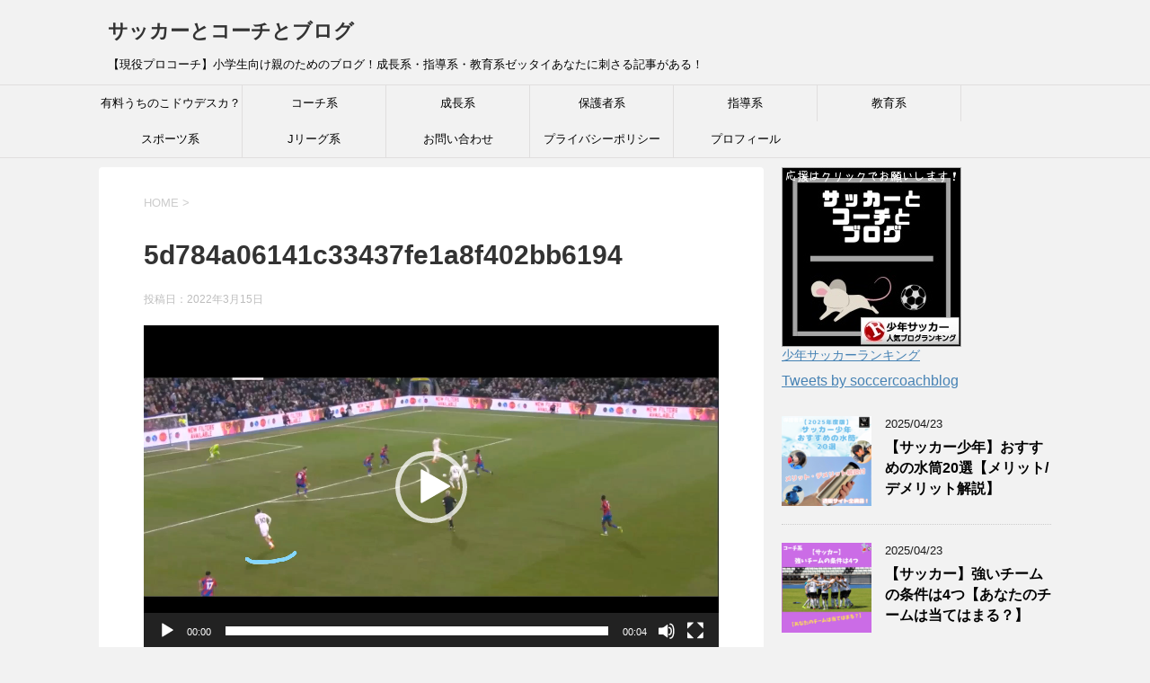

--- FILE ---
content_type: text/html; charset=UTF-8
request_url: https://chu-chu-chu.com/%E5%B0%8F%E5%AD%A6%E7%94%9F%E3%82%B5%E3%83%83%E3%82%AB%E3%83%BC%E3%80%8E%E3%81%8A%E3%81%84%E5%A3%B0%E3%81%A0%E3%81%9B%E3%82%88%EF%BC%81%E3%80%8F%E3%81%A3%E3%81%A6%E4%BD%95%EF%BC%9F%E3%81%8B%E3%82%89/5d784a06141c33437fe1a8f402bb6194/
body_size: 19400
content:
<!DOCTYPE html>
<!--[if lt IE 7]>
<html class="ie6" dir="ltr" lang="ja" prefix="og: https://ogp.me/ns#"> <![endif]-->
<!--[if IE 7]>
<html class="i7" dir="ltr" lang="ja" prefix="og: https://ogp.me/ns#"> <![endif]-->
<!--[if IE 8]>
<html class="ie" dir="ltr" lang="ja" prefix="og: https://ogp.me/ns#"> <![endif]-->
<!--[if gt IE 8]><!-->
<html dir="ltr" lang="ja" prefix="og: https://ogp.me/ns#">
	<!--<![endif]-->
	<head prefix="og: http://ogp.me/ns# fb: http://ogp.me/ns/fb# article: http://ogp.me/ns/article#">
		<script data-ad-client="ca-pub-8316616897071756" async src="https://pagead2.googlesyndication.com/pagead/js/adsbygoogle.js"></script>
		<meta charset="UTF-8" >
		<meta name="viewport" content="width=device-width,initial-scale=1.0,user-scalable=yes">
		<meta name="format-detection" content="telephone=no" >
		
		
		<link rel="alternate" type="application/rss+xml" title="サッカーとコーチとブログ RSS Feed" href="https://chu-chu-chu.com/feed/" />
		<link rel="pingback" href="https://chu-chu-chu.com/xmlrpc.php" >
		<!--[if lt IE 9]>
		<script src="https://chu-chu-chu.com/wp-content/themes/stinger8/js/html5shiv.js"></script>
		<![endif]-->
				<title>5d784a06141c33437fe1a8f402bb6194 | サッカーとコーチとブログ</title>

		<!-- All in One SEO 4.9.1.1 - aioseo.com -->
	<meta name="robots" content="max-snippet:-1, max-image-preview:large, max-video-preview:-1" />
	<meta name="author" content="chu"/>
	<link rel="canonical" href="https://chu-chu-chu.com/%e5%b0%8f%e5%ad%a6%e7%94%9f%e3%82%b5%e3%83%83%e3%82%ab%e3%83%bc%e3%80%8e%e3%81%8a%e3%81%84%e5%a3%b0%e3%81%a0%e3%81%9b%e3%82%88%ef%bc%81%e3%80%8f%e3%81%a3%e3%81%a6%e4%bd%95%ef%bc%9f%e3%81%8b%e3%82%89/5d784a06141c33437fe1a8f402bb6194/" />
	<meta name="generator" content="All in One SEO (AIOSEO) 4.9.1.1" />
		<meta property="og:locale" content="ja_JP" />
		<meta property="og:site_name" content="サッカーとコーチとブログ – 【現役プロコーチ】小学生向け親のためのブログ！成長系・指導系・教育系ゼッタイあなたに刺さる記事がある！" />
		<meta property="og:type" content="article" />
		<meta property="og:title" content="5d784a06141c33437fe1a8f402bb6194 | サッカーとコーチとブログ" />
		<meta property="og:url" content="https://chu-chu-chu.com/%e5%b0%8f%e5%ad%a6%e7%94%9f%e3%82%b5%e3%83%83%e3%82%ab%e3%83%bc%e3%80%8e%e3%81%8a%e3%81%84%e5%a3%b0%e3%81%a0%e3%81%9b%e3%82%88%ef%bc%81%e3%80%8f%e3%81%a3%e3%81%a6%e4%bd%95%ef%bc%9f%e3%81%8b%e3%82%89/5d784a06141c33437fe1a8f402bb6194/" />
		<meta property="article:published_time" content="2022-03-15T02:08:03+00:00" />
		<meta property="article:modified_time" content="2022-03-15T02:08:03+00:00" />
		<meta name="twitter:card" content="summary" />
		<meta name="twitter:title" content="5d784a06141c33437fe1a8f402bb6194 | サッカーとコーチとブログ" />
		<script type="application/ld+json" class="aioseo-schema">
			{"@context":"https:\/\/schema.org","@graph":[{"@type":"BreadcrumbList","@id":"https:\/\/chu-chu-chu.com\/%e5%b0%8f%e5%ad%a6%e7%94%9f%e3%82%b5%e3%83%83%e3%82%ab%e3%83%bc%e3%80%8e%e3%81%8a%e3%81%84%e5%a3%b0%e3%81%a0%e3%81%9b%e3%82%88%ef%bc%81%e3%80%8f%e3%81%a3%e3%81%a6%e4%bd%95%ef%bc%9f%e3%81%8b%e3%82%89\/5d784a06141c33437fe1a8f402bb6194\/#breadcrumblist","itemListElement":[{"@type":"ListItem","@id":"https:\/\/chu-chu-chu.com#listItem","position":1,"name":"Home","item":"https:\/\/chu-chu-chu.com","nextItem":{"@type":"ListItem","@id":"https:\/\/chu-chu-chu.com\/%e5%b0%8f%e5%ad%a6%e7%94%9f%e3%82%b5%e3%83%83%e3%82%ab%e3%83%bc%e3%80%8e%e3%81%8a%e3%81%84%e5%a3%b0%e3%81%a0%e3%81%9b%e3%82%88%ef%bc%81%e3%80%8f%e3%81%a3%e3%81%a6%e4%bd%95%ef%bc%9f%e3%81%8b%e3%82%89\/5d784a06141c33437fe1a8f402bb6194\/#listItem","name":"5d784a06141c33437fe1a8f402bb6194"}},{"@type":"ListItem","@id":"https:\/\/chu-chu-chu.com\/%e5%b0%8f%e5%ad%a6%e7%94%9f%e3%82%b5%e3%83%83%e3%82%ab%e3%83%bc%e3%80%8e%e3%81%8a%e3%81%84%e5%a3%b0%e3%81%a0%e3%81%9b%e3%82%88%ef%bc%81%e3%80%8f%e3%81%a3%e3%81%a6%e4%bd%95%ef%bc%9f%e3%81%8b%e3%82%89\/5d784a06141c33437fe1a8f402bb6194\/#listItem","position":2,"name":"5d784a06141c33437fe1a8f402bb6194","previousItem":{"@type":"ListItem","@id":"https:\/\/chu-chu-chu.com#listItem","name":"Home"}}]},{"@type":"ItemPage","@id":"https:\/\/chu-chu-chu.com\/%e5%b0%8f%e5%ad%a6%e7%94%9f%e3%82%b5%e3%83%83%e3%82%ab%e3%83%bc%e3%80%8e%e3%81%8a%e3%81%84%e5%a3%b0%e3%81%a0%e3%81%9b%e3%82%88%ef%bc%81%e3%80%8f%e3%81%a3%e3%81%a6%e4%bd%95%ef%bc%9f%e3%81%8b%e3%82%89\/5d784a06141c33437fe1a8f402bb6194\/#itempage","url":"https:\/\/chu-chu-chu.com\/%e5%b0%8f%e5%ad%a6%e7%94%9f%e3%82%b5%e3%83%83%e3%82%ab%e3%83%bc%e3%80%8e%e3%81%8a%e3%81%84%e5%a3%b0%e3%81%a0%e3%81%9b%e3%82%88%ef%bc%81%e3%80%8f%e3%81%a3%e3%81%a6%e4%bd%95%ef%bc%9f%e3%81%8b%e3%82%89\/5d784a06141c33437fe1a8f402bb6194\/","name":"5d784a06141c33437fe1a8f402bb6194 | \u30b5\u30c3\u30ab\u30fc\u3068\u30b3\u30fc\u30c1\u3068\u30d6\u30ed\u30b0","inLanguage":"ja","isPartOf":{"@id":"https:\/\/chu-chu-chu.com\/#website"},"breadcrumb":{"@id":"https:\/\/chu-chu-chu.com\/%e5%b0%8f%e5%ad%a6%e7%94%9f%e3%82%b5%e3%83%83%e3%82%ab%e3%83%bc%e3%80%8e%e3%81%8a%e3%81%84%e5%a3%b0%e3%81%a0%e3%81%9b%e3%82%88%ef%bc%81%e3%80%8f%e3%81%a3%e3%81%a6%e4%bd%95%ef%bc%9f%e3%81%8b%e3%82%89\/5d784a06141c33437fe1a8f402bb6194\/#breadcrumblist"},"author":{"@id":"https:\/\/chu-chu-chu.com\/author\/chu\/#author"},"creator":{"@id":"https:\/\/chu-chu-chu.com\/author\/chu\/#author"},"datePublished":"2022-03-15T11:08:03+09:00","dateModified":"2022-03-15T11:08:03+09:00"},{"@type":"Person","@id":"https:\/\/chu-chu-chu.com\/#person","name":"chu","image":{"@type":"ImageObject","@id":"https:\/\/chu-chu-chu.com\/%e5%b0%8f%e5%ad%a6%e7%94%9f%e3%82%b5%e3%83%83%e3%82%ab%e3%83%bc%e3%80%8e%e3%81%8a%e3%81%84%e5%a3%b0%e3%81%a0%e3%81%9b%e3%82%88%ef%bc%81%e3%80%8f%e3%81%a3%e3%81%a6%e4%bd%95%ef%bc%9f%e3%81%8b%e3%82%89\/5d784a06141c33437fe1a8f402bb6194\/#personImage","url":"https:\/\/secure.gravatar.com\/avatar\/b5fd4ed5b35a3749a2bb4a9351dcc0b7?s=96&d=mm&r=g","width":96,"height":96,"caption":"chu"}},{"@type":"Person","@id":"https:\/\/chu-chu-chu.com\/author\/chu\/#author","url":"https:\/\/chu-chu-chu.com\/author\/chu\/","name":"chu","image":{"@type":"ImageObject","@id":"https:\/\/chu-chu-chu.com\/%e5%b0%8f%e5%ad%a6%e7%94%9f%e3%82%b5%e3%83%83%e3%82%ab%e3%83%bc%e3%80%8e%e3%81%8a%e3%81%84%e5%a3%b0%e3%81%a0%e3%81%9b%e3%82%88%ef%bc%81%e3%80%8f%e3%81%a3%e3%81%a6%e4%bd%95%ef%bc%9f%e3%81%8b%e3%82%89\/5d784a06141c33437fe1a8f402bb6194\/#authorImage","url":"https:\/\/secure.gravatar.com\/avatar\/b5fd4ed5b35a3749a2bb4a9351dcc0b7?s=96&d=mm&r=g","width":96,"height":96,"caption":"chu"}},{"@type":"WebSite","@id":"https:\/\/chu-chu-chu.com\/#website","url":"https:\/\/chu-chu-chu.com\/","name":"\u30b5\u30c3\u30ab\u30fc\u3068\u30b3\u30fc\u30c1\u3068\u30d6\u30ed\u30b0","description":"\u3010\u73fe\u5f79\u30d7\u30ed\u30b3\u30fc\u30c1\u3011\u5c0f\u5b66\u751f\u5411\u3051\u89aa\u306e\u305f\u3081\u306e\u30d6\u30ed\u30b0\uff01\u6210\u9577\u7cfb\u30fb\u6307\u5c0e\u7cfb\u30fb\u6559\u80b2\u7cfb\u30bc\u30c3\u30bf\u30a4\u3042\u306a\u305f\u306b\u523a\u3055\u308b\u8a18\u4e8b\u304c\u3042\u308b\uff01","inLanguage":"ja","publisher":{"@id":"https:\/\/chu-chu-chu.com\/#person"}}]}
		</script>
		<!-- All in One SEO -->

<link rel='dns-prefetch' href='//ajax.googleapis.com' />
<script type="text/javascript">
/* <![CDATA[ */
window._wpemojiSettings = {"baseUrl":"https:\/\/s.w.org\/images\/core\/emoji\/15.0.3\/72x72\/","ext":".png","svgUrl":"https:\/\/s.w.org\/images\/core\/emoji\/15.0.3\/svg\/","svgExt":".svg","source":{"concatemoji":"https:\/\/chu-chu-chu.com\/wp-includes\/js\/wp-emoji-release.min.js?ver=6.5.7"}};
/*! This file is auto-generated */
!function(i,n){var o,s,e;function c(e){try{var t={supportTests:e,timestamp:(new Date).valueOf()};sessionStorage.setItem(o,JSON.stringify(t))}catch(e){}}function p(e,t,n){e.clearRect(0,0,e.canvas.width,e.canvas.height),e.fillText(t,0,0);var t=new Uint32Array(e.getImageData(0,0,e.canvas.width,e.canvas.height).data),r=(e.clearRect(0,0,e.canvas.width,e.canvas.height),e.fillText(n,0,0),new Uint32Array(e.getImageData(0,0,e.canvas.width,e.canvas.height).data));return t.every(function(e,t){return e===r[t]})}function u(e,t,n){switch(t){case"flag":return n(e,"\ud83c\udff3\ufe0f\u200d\u26a7\ufe0f","\ud83c\udff3\ufe0f\u200b\u26a7\ufe0f")?!1:!n(e,"\ud83c\uddfa\ud83c\uddf3","\ud83c\uddfa\u200b\ud83c\uddf3")&&!n(e,"\ud83c\udff4\udb40\udc67\udb40\udc62\udb40\udc65\udb40\udc6e\udb40\udc67\udb40\udc7f","\ud83c\udff4\u200b\udb40\udc67\u200b\udb40\udc62\u200b\udb40\udc65\u200b\udb40\udc6e\u200b\udb40\udc67\u200b\udb40\udc7f");case"emoji":return!n(e,"\ud83d\udc26\u200d\u2b1b","\ud83d\udc26\u200b\u2b1b")}return!1}function f(e,t,n){var r="undefined"!=typeof WorkerGlobalScope&&self instanceof WorkerGlobalScope?new OffscreenCanvas(300,150):i.createElement("canvas"),a=r.getContext("2d",{willReadFrequently:!0}),o=(a.textBaseline="top",a.font="600 32px Arial",{});return e.forEach(function(e){o[e]=t(a,e,n)}),o}function t(e){var t=i.createElement("script");t.src=e,t.defer=!0,i.head.appendChild(t)}"undefined"!=typeof Promise&&(o="wpEmojiSettingsSupports",s=["flag","emoji"],n.supports={everything:!0,everythingExceptFlag:!0},e=new Promise(function(e){i.addEventListener("DOMContentLoaded",e,{once:!0})}),new Promise(function(t){var n=function(){try{var e=JSON.parse(sessionStorage.getItem(o));if("object"==typeof e&&"number"==typeof e.timestamp&&(new Date).valueOf()<e.timestamp+604800&&"object"==typeof e.supportTests)return e.supportTests}catch(e){}return null}();if(!n){if("undefined"!=typeof Worker&&"undefined"!=typeof OffscreenCanvas&&"undefined"!=typeof URL&&URL.createObjectURL&&"undefined"!=typeof Blob)try{var e="postMessage("+f.toString()+"("+[JSON.stringify(s),u.toString(),p.toString()].join(",")+"));",r=new Blob([e],{type:"text/javascript"}),a=new Worker(URL.createObjectURL(r),{name:"wpTestEmojiSupports"});return void(a.onmessage=function(e){c(n=e.data),a.terminate(),t(n)})}catch(e){}c(n=f(s,u,p))}t(n)}).then(function(e){for(var t in e)n.supports[t]=e[t],n.supports.everything=n.supports.everything&&n.supports[t],"flag"!==t&&(n.supports.everythingExceptFlag=n.supports.everythingExceptFlag&&n.supports[t]);n.supports.everythingExceptFlag=n.supports.everythingExceptFlag&&!n.supports.flag,n.DOMReady=!1,n.readyCallback=function(){n.DOMReady=!0}}).then(function(){return e}).then(function(){var e;n.supports.everything||(n.readyCallback(),(e=n.source||{}).concatemoji?t(e.concatemoji):e.wpemoji&&e.twemoji&&(t(e.twemoji),t(e.wpemoji)))}))}((window,document),window._wpemojiSettings);
/* ]]> */
</script>
<style id='wp-emoji-styles-inline-css' type='text/css'>

	img.wp-smiley, img.emoji {
		display: inline !important;
		border: none !important;
		box-shadow: none !important;
		height: 1em !important;
		width: 1em !important;
		margin: 0 0.07em !important;
		vertical-align: -0.1em !important;
		background: none !important;
		padding: 0 !important;
	}
</style>
<link rel='stylesheet' id='wp-block-library-css' href='https://chu-chu-chu.com/wp-includes/css/dist/block-library/style.min.css?ver=6.5.7' type='text/css' media='all' />
<style id='rinkerg-gutenberg-rinker-style-inline-css' type='text/css'>
.wp-block-create-block-block{background-color:#21759b;color:#fff;padding:2px}

</style>
<link rel='stylesheet' id='aioseo/css/src/vue/standalone/blocks/table-of-contents/global.scss-css' href='https://chu-chu-chu.com/wp-content/plugins/all-in-one-seo-pack/dist/Lite/assets/css/table-of-contents/global.e90f6d47.css?ver=4.9.1.1' type='text/css' media='all' />
<style id='pdfemb-pdf-embedder-viewer-style-inline-css' type='text/css'>
.wp-block-pdfemb-pdf-embedder-viewer{max-width:none}

</style>
<link rel='stylesheet' id='liquid-block-speech-css' href='https://chu-chu-chu.com/wp-content/plugins/liquid-speech-balloon/css/block.css?ver=6.5.7' type='text/css' media='all' />
<style id='classic-theme-styles-inline-css' type='text/css'>
/*! This file is auto-generated */
.wp-block-button__link{color:#fff;background-color:#32373c;border-radius:9999px;box-shadow:none;text-decoration:none;padding:calc(.667em + 2px) calc(1.333em + 2px);font-size:1.125em}.wp-block-file__button{background:#32373c;color:#fff;text-decoration:none}
</style>
<style id='global-styles-inline-css' type='text/css'>
body{--wp--preset--color--black: #000000;--wp--preset--color--cyan-bluish-gray: #abb8c3;--wp--preset--color--white: #ffffff;--wp--preset--color--pale-pink: #f78da7;--wp--preset--color--vivid-red: #cf2e2e;--wp--preset--color--luminous-vivid-orange: #ff6900;--wp--preset--color--luminous-vivid-amber: #fcb900;--wp--preset--color--light-green-cyan: #7bdcb5;--wp--preset--color--vivid-green-cyan: #00d084;--wp--preset--color--pale-cyan-blue: #8ed1fc;--wp--preset--color--vivid-cyan-blue: #0693e3;--wp--preset--color--vivid-purple: #9b51e0;--wp--preset--gradient--vivid-cyan-blue-to-vivid-purple: linear-gradient(135deg,rgba(6,147,227,1) 0%,rgb(155,81,224) 100%);--wp--preset--gradient--light-green-cyan-to-vivid-green-cyan: linear-gradient(135deg,rgb(122,220,180) 0%,rgb(0,208,130) 100%);--wp--preset--gradient--luminous-vivid-amber-to-luminous-vivid-orange: linear-gradient(135deg,rgba(252,185,0,1) 0%,rgba(255,105,0,1) 100%);--wp--preset--gradient--luminous-vivid-orange-to-vivid-red: linear-gradient(135deg,rgba(255,105,0,1) 0%,rgb(207,46,46) 100%);--wp--preset--gradient--very-light-gray-to-cyan-bluish-gray: linear-gradient(135deg,rgb(238,238,238) 0%,rgb(169,184,195) 100%);--wp--preset--gradient--cool-to-warm-spectrum: linear-gradient(135deg,rgb(74,234,220) 0%,rgb(151,120,209) 20%,rgb(207,42,186) 40%,rgb(238,44,130) 60%,rgb(251,105,98) 80%,rgb(254,248,76) 100%);--wp--preset--gradient--blush-light-purple: linear-gradient(135deg,rgb(255,206,236) 0%,rgb(152,150,240) 100%);--wp--preset--gradient--blush-bordeaux: linear-gradient(135deg,rgb(254,205,165) 0%,rgb(254,45,45) 50%,rgb(107,0,62) 100%);--wp--preset--gradient--luminous-dusk: linear-gradient(135deg,rgb(255,203,112) 0%,rgb(199,81,192) 50%,rgb(65,88,208) 100%);--wp--preset--gradient--pale-ocean: linear-gradient(135deg,rgb(255,245,203) 0%,rgb(182,227,212) 50%,rgb(51,167,181) 100%);--wp--preset--gradient--electric-grass: linear-gradient(135deg,rgb(202,248,128) 0%,rgb(113,206,126) 100%);--wp--preset--gradient--midnight: linear-gradient(135deg,rgb(2,3,129) 0%,rgb(40,116,252) 100%);--wp--preset--font-size--small: 13px;--wp--preset--font-size--medium: 20px;--wp--preset--font-size--large: 36px;--wp--preset--font-size--x-large: 42px;--wp--preset--spacing--20: 0.44rem;--wp--preset--spacing--30: 0.67rem;--wp--preset--spacing--40: 1rem;--wp--preset--spacing--50: 1.5rem;--wp--preset--spacing--60: 2.25rem;--wp--preset--spacing--70: 3.38rem;--wp--preset--spacing--80: 5.06rem;--wp--preset--shadow--natural: 6px 6px 9px rgba(0, 0, 0, 0.2);--wp--preset--shadow--deep: 12px 12px 50px rgba(0, 0, 0, 0.4);--wp--preset--shadow--sharp: 6px 6px 0px rgba(0, 0, 0, 0.2);--wp--preset--shadow--outlined: 6px 6px 0px -3px rgba(255, 255, 255, 1), 6px 6px rgba(0, 0, 0, 1);--wp--preset--shadow--crisp: 6px 6px 0px rgba(0, 0, 0, 1);}:where(.is-layout-flex){gap: 0.5em;}:where(.is-layout-grid){gap: 0.5em;}body .is-layout-flex{display: flex;}body .is-layout-flex{flex-wrap: wrap;align-items: center;}body .is-layout-flex > *{margin: 0;}body .is-layout-grid{display: grid;}body .is-layout-grid > *{margin: 0;}:where(.wp-block-columns.is-layout-flex){gap: 2em;}:where(.wp-block-columns.is-layout-grid){gap: 2em;}:where(.wp-block-post-template.is-layout-flex){gap: 1.25em;}:where(.wp-block-post-template.is-layout-grid){gap: 1.25em;}.has-black-color{color: var(--wp--preset--color--black) !important;}.has-cyan-bluish-gray-color{color: var(--wp--preset--color--cyan-bluish-gray) !important;}.has-white-color{color: var(--wp--preset--color--white) !important;}.has-pale-pink-color{color: var(--wp--preset--color--pale-pink) !important;}.has-vivid-red-color{color: var(--wp--preset--color--vivid-red) !important;}.has-luminous-vivid-orange-color{color: var(--wp--preset--color--luminous-vivid-orange) !important;}.has-luminous-vivid-amber-color{color: var(--wp--preset--color--luminous-vivid-amber) !important;}.has-light-green-cyan-color{color: var(--wp--preset--color--light-green-cyan) !important;}.has-vivid-green-cyan-color{color: var(--wp--preset--color--vivid-green-cyan) !important;}.has-pale-cyan-blue-color{color: var(--wp--preset--color--pale-cyan-blue) !important;}.has-vivid-cyan-blue-color{color: var(--wp--preset--color--vivid-cyan-blue) !important;}.has-vivid-purple-color{color: var(--wp--preset--color--vivid-purple) !important;}.has-black-background-color{background-color: var(--wp--preset--color--black) !important;}.has-cyan-bluish-gray-background-color{background-color: var(--wp--preset--color--cyan-bluish-gray) !important;}.has-white-background-color{background-color: var(--wp--preset--color--white) !important;}.has-pale-pink-background-color{background-color: var(--wp--preset--color--pale-pink) !important;}.has-vivid-red-background-color{background-color: var(--wp--preset--color--vivid-red) !important;}.has-luminous-vivid-orange-background-color{background-color: var(--wp--preset--color--luminous-vivid-orange) !important;}.has-luminous-vivid-amber-background-color{background-color: var(--wp--preset--color--luminous-vivid-amber) !important;}.has-light-green-cyan-background-color{background-color: var(--wp--preset--color--light-green-cyan) !important;}.has-vivid-green-cyan-background-color{background-color: var(--wp--preset--color--vivid-green-cyan) !important;}.has-pale-cyan-blue-background-color{background-color: var(--wp--preset--color--pale-cyan-blue) !important;}.has-vivid-cyan-blue-background-color{background-color: var(--wp--preset--color--vivid-cyan-blue) !important;}.has-vivid-purple-background-color{background-color: var(--wp--preset--color--vivid-purple) !important;}.has-black-border-color{border-color: var(--wp--preset--color--black) !important;}.has-cyan-bluish-gray-border-color{border-color: var(--wp--preset--color--cyan-bluish-gray) !important;}.has-white-border-color{border-color: var(--wp--preset--color--white) !important;}.has-pale-pink-border-color{border-color: var(--wp--preset--color--pale-pink) !important;}.has-vivid-red-border-color{border-color: var(--wp--preset--color--vivid-red) !important;}.has-luminous-vivid-orange-border-color{border-color: var(--wp--preset--color--luminous-vivid-orange) !important;}.has-luminous-vivid-amber-border-color{border-color: var(--wp--preset--color--luminous-vivid-amber) !important;}.has-light-green-cyan-border-color{border-color: var(--wp--preset--color--light-green-cyan) !important;}.has-vivid-green-cyan-border-color{border-color: var(--wp--preset--color--vivid-green-cyan) !important;}.has-pale-cyan-blue-border-color{border-color: var(--wp--preset--color--pale-cyan-blue) !important;}.has-vivid-cyan-blue-border-color{border-color: var(--wp--preset--color--vivid-cyan-blue) !important;}.has-vivid-purple-border-color{border-color: var(--wp--preset--color--vivid-purple) !important;}.has-vivid-cyan-blue-to-vivid-purple-gradient-background{background: var(--wp--preset--gradient--vivid-cyan-blue-to-vivid-purple) !important;}.has-light-green-cyan-to-vivid-green-cyan-gradient-background{background: var(--wp--preset--gradient--light-green-cyan-to-vivid-green-cyan) !important;}.has-luminous-vivid-amber-to-luminous-vivid-orange-gradient-background{background: var(--wp--preset--gradient--luminous-vivid-amber-to-luminous-vivid-orange) !important;}.has-luminous-vivid-orange-to-vivid-red-gradient-background{background: var(--wp--preset--gradient--luminous-vivid-orange-to-vivid-red) !important;}.has-very-light-gray-to-cyan-bluish-gray-gradient-background{background: var(--wp--preset--gradient--very-light-gray-to-cyan-bluish-gray) !important;}.has-cool-to-warm-spectrum-gradient-background{background: var(--wp--preset--gradient--cool-to-warm-spectrum) !important;}.has-blush-light-purple-gradient-background{background: var(--wp--preset--gradient--blush-light-purple) !important;}.has-blush-bordeaux-gradient-background{background: var(--wp--preset--gradient--blush-bordeaux) !important;}.has-luminous-dusk-gradient-background{background: var(--wp--preset--gradient--luminous-dusk) !important;}.has-pale-ocean-gradient-background{background: var(--wp--preset--gradient--pale-ocean) !important;}.has-electric-grass-gradient-background{background: var(--wp--preset--gradient--electric-grass) !important;}.has-midnight-gradient-background{background: var(--wp--preset--gradient--midnight) !important;}.has-small-font-size{font-size: var(--wp--preset--font-size--small) !important;}.has-medium-font-size{font-size: var(--wp--preset--font-size--medium) !important;}.has-large-font-size{font-size: var(--wp--preset--font-size--large) !important;}.has-x-large-font-size{font-size: var(--wp--preset--font-size--x-large) !important;}
.wp-block-navigation a:where(:not(.wp-element-button)){color: inherit;}
:where(.wp-block-post-template.is-layout-flex){gap: 1.25em;}:where(.wp-block-post-template.is-layout-grid){gap: 1.25em;}
:where(.wp-block-columns.is-layout-flex){gap: 2em;}:where(.wp-block-columns.is-layout-grid){gap: 2em;}
.wp-block-pullquote{font-size: 1.5em;line-height: 1.6;}
</style>
<link rel='stylesheet' id='contact-form-7-css' href='https://chu-chu-chu.com/wp-content/plugins/contact-form-7/includes/css/styles.css?ver=5.9.8' type='text/css' media='all' />
<link rel='stylesheet' id='yyi_rinker_stylesheet-css' href='https://chu-chu-chu.com/wp-content/plugins/yyi-rinker/css/style.css?v=1.11.1&#038;ver=6.5.7' type='text/css' media='all' />
<link rel='stylesheet' id='normalize-css' href='https://chu-chu-chu.com/wp-content/themes/stinger8/css/normalize.css?ver=1.5.9' type='text/css' media='all' />
<link rel='stylesheet' id='font-awesome-css' href='https://chu-chu-chu.com/wp-content/themes/stinger8/css/fontawesome/css/font-awesome.min.css?ver=4.5.0' type='text/css' media='all' />
<link rel='stylesheet' id='style-css' href='https://chu-chu-chu.com/wp-content/themes/stinger8/style.css?ver=6.5.7' type='text/css' media='all' />
<script type="text/javascript" src="//ajax.googleapis.com/ajax/libs/jquery/1.11.3/jquery.min.js?ver=1.11.3" id="jquery-js"></script>
<link rel="https://api.w.org/" href="https://chu-chu-chu.com/wp-json/" /><link rel="alternate" type="application/json" href="https://chu-chu-chu.com/wp-json/wp/v2/media/5168" /><link rel='shortlink' href='https://chu-chu-chu.com/?p=5168' />
<link rel="alternate" type="application/json+oembed" href="https://chu-chu-chu.com/wp-json/oembed/1.0/embed?url=https%3A%2F%2Fchu-chu-chu.com%2F%25e5%25b0%258f%25e5%25ad%25a6%25e7%2594%259f%25e3%2582%25b5%25e3%2583%2583%25e3%2582%25ab%25e3%2583%25bc%25e3%2580%258e%25e3%2581%258a%25e3%2581%2584%25e5%25a3%25b0%25e3%2581%25a0%25e3%2581%259b%25e3%2582%2588%25ef%25bc%2581%25e3%2580%258f%25e3%2581%25a3%25e3%2581%25a6%25e4%25bd%2595%25ef%25bc%259f%25e3%2581%258b%25e3%2582%2589%2F5d784a06141c33437fe1a8f402bb6194%2F" />
<link rel="alternate" type="text/xml+oembed" href="https://chu-chu-chu.com/wp-json/oembed/1.0/embed?url=https%3A%2F%2Fchu-chu-chu.com%2F%25e5%25b0%258f%25e5%25ad%25a6%25e7%2594%259f%25e3%2582%25b5%25e3%2583%2583%25e3%2582%25ab%25e3%2583%25bc%25e3%2580%258e%25e3%2581%258a%25e3%2581%2584%25e5%25a3%25b0%25e3%2581%25a0%25e3%2581%259b%25e3%2582%2588%25ef%25bc%2581%25e3%2580%258f%25e3%2581%25a3%25e3%2581%25a6%25e4%25bd%2595%25ef%25bc%259f%25e3%2581%258b%25e3%2582%2589%2F5d784a06141c33437fe1a8f402bb6194%2F&#038;format=xml" />
   <script type="text/javascript">
   var _gaq = _gaq || [];
   _gaq.push(['_setAccount', 'UA-166610958-1']);
   _gaq.push(['_trackPageview']);
   (function() {
   var ga = document.createElement('script'); ga.type = 'text/javascript'; ga.async = true;
   ga.src = ('https:' == document.location.protocol ? 'https://ssl' : 'http://www') + '.google-analytics.com/ga.js';
   var s = document.getElementsByTagName('script')[0]; s.parentNode.insertBefore(ga, s);
   })();
   </script>
<style type="text/css">.liquid-speech-balloon-00 .liquid-speech-balloon-avatar { background-image: url("https://chu-chu-chu.com/wp-content/uploads/2021/03/958fa2a7bc65d9ee9d15f332136f4eb2-1.png"); } .liquid-speech-balloon-01 .liquid-speech-balloon-avatar { background-image: url("https://chu-chu-chu.com/wp-content/uploads/2021/04/photo-1605550436958-4f4b3eae33b6.jpg"); } .liquid-speech-balloon-02 .liquid-speech-balloon-avatar { background-image: url("https://chu-chu-chu.com/wp-content/uploads/2021/03/sport-4032242_1920-2.jpg"); } .liquid-speech-balloon-03 .liquid-speech-balloon-avatar { background-image: url("https://chu-chu-chu.com/wp-content/uploads/2021/05/angry-man-274175_1920.jpg"); } .liquid-speech-balloon-04 .liquid-speech-balloon-avatar { background-image: url("https://chu-chu-chu.com/wp-content/uploads/2020/11/male-836168_1920.jpg"); } .liquid-speech-balloon-05 .liquid-speech-balloon-avatar { background-image: url("https://chu-chu-chu.com/wp-content/uploads/2021/04/upset-3061663_1920.jpg"); } .liquid-speech-balloon-06 .liquid-speech-balloon-avatar { background-image: url("https://chu-chu-chu.com/wp-content/uploads/2021/02/photo-1551808040-21d10724bee9.jpg"); } .liquid-speech-balloon-07 .liquid-speech-balloon-avatar { background-image: url("https://chu-chu-chu.com/wp-content/uploads/2020/08/coach-551584_1920.jpg"); } .liquid-speech-balloon-08 .liquid-speech-balloon-avatar { background-image: url("https://chu-chu-chu.com/wp-content/uploads/2021/02/photo-1543215144-3d2954c44b20.jpg"); } .liquid-speech-balloon-09 .liquid-speech-balloon-avatar { background-image: url("https://chu-chu-chu.com/wp-content/uploads/2021/02/people-2567915_1920.jpg"); } .liquid-speech-balloon-10 .liquid-speech-balloon-avatar { background-image: url("https://chu-chu-chu.com/wp-content/uploads/2021/01/coach-551563_1920.jpg"); } .liquid-speech-balloon-11 .liquid-speech-balloon-avatar { background-image: url("https://chu-chu-chu.com/wp-content/uploads/2020/11/photo-1483193722442-5422d99849bc.jpg"); } .liquid-speech-balloon-12 .liquid-speech-balloon-avatar { background-image: url("https://chu-chu-chu.com/wp-content/uploads/2020/09/woman-438833_1920.jpg"); } .liquid-speech-balloon-13 .liquid-speech-balloon-avatar { background-image: url("https://chu-chu-chu.com/wp-content/uploads/2021/02/sport-2286937_1920.jpg"); } .liquid-speech-balloon-14 .liquid-speech-balloon-avatar { background-image: url("https://chu-chu-chu.com/wp-content/uploads/2020/10/coach-551562_1920.jpg"); } .liquid-speech-balloon-15 .liquid-speech-balloon-avatar { background-image: url("https://chu-chu-chu.com/wp-content/uploads/2021/09/kid-2408610_1920.jpg"); } .liquid-speech-balloon-16 .liquid-speech-balloon-avatar { background-image: url("https://chu-chu-chu.com/wp-content/uploads/2020/09/photo-1524503033411-c9566986fc8f.jpg"); } .liquid-speech-balloon-17 .liquid-speech-balloon-avatar { background-image: url("https://chu-chu-chu.com/wp-content/uploads/2021/10/958fa2a7bc65d9ee9d15f332136f4eb2.png"); } .liquid-speech-balloon-18 .liquid-speech-balloon-avatar { background-image: url("https://chu-chu-chu.com/wp-content/uploads/2021/09/man-5277903_1920.jpg"); } .liquid-speech-balloon-19 .liquid-speech-balloon-avatar { background-image: url("https://chu-chu-chu.com/wp-content/uploads/2021/09/woman-6016862_1920.jpg"); } .liquid-speech-balloon-20 .liquid-speech-balloon-avatar { background-image: url("https://chu-chu-chu.com/wp-content/uploads/2020/10/football-3714951_1920.jpg"); } .liquid-speech-balloon-21 .liquid-speech-balloon-avatar { background-image: url("https://chu-chu-chu.com/wp-content/uploads/2021/05/football-3708995_1920.jpg"); } .liquid-speech-balloon-00 .liquid-speech-balloon-avatar::after { content: "管理人"; } .liquid-speech-balloon-01 .liquid-speech-balloon-avatar::after { content: "こども"; } .liquid-speech-balloon-02 .liquid-speech-balloon-avatar::after { content: "こども"; } .liquid-speech-balloon-04 .liquid-speech-balloon-avatar::after { content: "コーチ"; } .liquid-speech-balloon-05 .liquid-speech-balloon-avatar::after { content: "ママ"; } .liquid-speech-balloon-06 .liquid-speech-balloon-avatar::after { content: "こども"; } .liquid-speech-balloon-07 .liquid-speech-balloon-avatar::after { content: "コーチ"; } .liquid-speech-balloon-08 .liquid-speech-balloon-avatar::after { content: "パパ"; } .liquid-speech-balloon-09 .liquid-speech-balloon-avatar::after { content: "ママ"; } .liquid-speech-balloon-10 .liquid-speech-balloon-avatar::after { content: "コーチ"; } .liquid-speech-balloon-11 .liquid-speech-balloon-avatar::after { content: "ママ"; } .liquid-speech-balloon-12 .liquid-speech-balloon-avatar::after { content: "ママ"; } .liquid-speech-balloon-13 .liquid-speech-balloon-avatar::after { content: "こども"; } .liquid-speech-balloon-14 .liquid-speech-balloon-avatar::after { content: "コーチ"; } .liquid-speech-balloon-15 .liquid-speech-balloon-avatar::after { content: "こども"; } .liquid-speech-balloon-17 .liquid-speech-balloon-avatar::after { content: "管理人"; } .liquid-speech-balloon-18 .liquid-speech-balloon-avatar::after { content: "パパ"; } </style>
		<script>
			( function() {
				window.onpageshow = function( event ) {
					// Defined window.wpforms means that a form exists on a page.
					// If so and back/forward button has been clicked,
					// force reload a page to prevent the submit button state stuck.
					if ( typeof window.wpforms !== 'undefined' && event.persisted ) {
						window.location.reload();
					}
				};
			}() );
		</script>
		<style>
.yyi-rinker-images {
    display: flex;
    justify-content: center;
    align-items: center;
    position: relative;

}
div.yyi-rinker-image img.yyi-rinker-main-img.hidden {
    display: none;
}

.yyi-rinker-images-arrow {
    cursor: pointer;
    position: absolute;
    top: 50%;
    display: block;
    margin-top: -11px;
    opacity: 0.6;
    width: 22px;
}

.yyi-rinker-images-arrow-left{
    left: -10px;
}
.yyi-rinker-images-arrow-right{
    right: -10px;
}

.yyi-rinker-images-arrow-left.hidden {
    display: none;
}

.yyi-rinker-images-arrow-right.hidden {
    display: none;
}
div.yyi-rinker-contents.yyi-rinker-design-tate  div.yyi-rinker-box{
    flex-direction: column;
}

div.yyi-rinker-contents.yyi-rinker-design-slim div.yyi-rinker-box .yyi-rinker-links {
    flex-direction: column;
}

div.yyi-rinker-contents.yyi-rinker-design-slim div.yyi-rinker-info {
    width: 100%;
}

div.yyi-rinker-contents.yyi-rinker-design-slim .yyi-rinker-title {
    text-align: center;
}

div.yyi-rinker-contents.yyi-rinker-design-slim .yyi-rinker-links {
    text-align: center;
}
div.yyi-rinker-contents.yyi-rinker-design-slim .yyi-rinker-image {
    margin: auto;
}

div.yyi-rinker-contents.yyi-rinker-design-slim div.yyi-rinker-info ul.yyi-rinker-links li {
	align-self: stretch;
}
div.yyi-rinker-contents.yyi-rinker-design-slim div.yyi-rinker-box div.yyi-rinker-info {
	padding: 0;
}
div.yyi-rinker-contents.yyi-rinker-design-slim div.yyi-rinker-box {
	flex-direction: column;
	padding: 14px 5px 0;
}

.yyi-rinker-design-slim div.yyi-rinker-box div.yyi-rinker-info {
	text-align: center;
}

.yyi-rinker-design-slim div.price-box span.price {
	display: block;
}

div.yyi-rinker-contents.yyi-rinker-design-slim div.yyi-rinker-info div.yyi-rinker-title a{
	font-size:16px;
}

div.yyi-rinker-contents.yyi-rinker-design-slim ul.yyi-rinker-links li.amazonkindlelink:before,  div.yyi-rinker-contents.yyi-rinker-design-slim ul.yyi-rinker-links li.amazonlink:before,  div.yyi-rinker-contents.yyi-rinker-design-slim ul.yyi-rinker-links li.rakutenlink:before, div.yyi-rinker-contents.yyi-rinker-design-slim ul.yyi-rinker-links li.yahoolink:before, div.yyi-rinker-contents.yyi-rinker-design-slim ul.yyi-rinker-links li.mercarilink:before {
	font-size:12px;
}

div.yyi-rinker-contents.yyi-rinker-design-slim ul.yyi-rinker-links li a {
	font-size: 13px;
}
.entry-content ul.yyi-rinker-links li {
	padding: 0;
}

div.yyi-rinker-contents .yyi-rinker-attention.attention_desing_right_ribbon {
    width: 89px;
    height: 91px;
    position: absolute;
    top: -1px;
    right: -1px;
    left: auto;
    overflow: hidden;
}

div.yyi-rinker-contents .yyi-rinker-attention.attention_desing_right_ribbon span {
    display: inline-block;
    width: 146px;
    position: absolute;
    padding: 4px 0;
    left: -13px;
    top: 12px;
    text-align: center;
    font-size: 12px;
    line-height: 24px;
    -webkit-transform: rotate(45deg);
    transform: rotate(45deg);
    box-shadow: 0 1px 3px rgba(0, 0, 0, 0.2);
}

div.yyi-rinker-contents .yyi-rinker-attention.attention_desing_right_ribbon {
    background: none;
}
.yyi-rinker-attention.attention_desing_right_ribbon .yyi-rinker-attention-after,
.yyi-rinker-attention.attention_desing_right_ribbon .yyi-rinker-attention-before{
display:none;
}
div.yyi-rinker-use-right_ribbon div.yyi-rinker-title {
    margin-right: 2rem;
}

				</style><meta name="thumbnail" content="https://chu-chu-chu.com/wp-content/uploads/2022/03/5d784a06141c33437fe1a8f402bb6194.mp4" /><style type="text/css">.recentcomments a{display:inline !important;padding:0 !important;margin:0 !important;}</style><style type="text/css" id="custom-background-css">
body.custom-background { background-color: #f2f2f2; }
</style>
	<link rel="icon" href="https://chu-chu-chu.com/wp-content/uploads/2021/10/cropped-b59fbe0c8a606d0529be22bd341fe9c2-32x32.png" sizes="32x32" />
<link rel="icon" href="https://chu-chu-chu.com/wp-content/uploads/2021/10/cropped-b59fbe0c8a606d0529be22bd341fe9c2-192x192.png" sizes="192x192" />
<link rel="apple-touch-icon" href="https://chu-chu-chu.com/wp-content/uploads/2021/10/cropped-b59fbe0c8a606d0529be22bd341fe9c2-180x180.png" />
<meta name="msapplication-TileImage" content="https://chu-chu-chu.com/wp-content/uploads/2021/10/cropped-b59fbe0c8a606d0529be22bd341fe9c2-270x270.png" />
<style id="sccss"></style><style id="wpforms-css-vars-root">
				:root {
					--wpforms-field-border-radius: 3px;
--wpforms-field-border-style: solid;
--wpforms-field-border-size: 1px;
--wpforms-field-background-color: #ffffff;
--wpforms-field-border-color: rgba( 0, 0, 0, 0.25 );
--wpforms-field-border-color-spare: rgba( 0, 0, 0, 0.25 );
--wpforms-field-text-color: rgba( 0, 0, 0, 0.7 );
--wpforms-field-menu-color: #ffffff;
--wpforms-label-color: rgba( 0, 0, 0, 0.85 );
--wpforms-label-sublabel-color: rgba( 0, 0, 0, 0.55 );
--wpforms-label-error-color: #d63637;
--wpforms-button-border-radius: 3px;
--wpforms-button-border-style: none;
--wpforms-button-border-size: 1px;
--wpforms-button-background-color: #066aab;
--wpforms-button-border-color: #066aab;
--wpforms-button-text-color: #ffffff;
--wpforms-page-break-color: #066aab;
--wpforms-background-image: none;
--wpforms-background-position: center center;
--wpforms-background-repeat: no-repeat;
--wpforms-background-size: cover;
--wpforms-background-width: 100px;
--wpforms-background-height: 100px;
--wpforms-background-color: rgba( 0, 0, 0, 0 );
--wpforms-background-url: none;
--wpforms-container-padding: 0px;
--wpforms-container-border-style: none;
--wpforms-container-border-width: 1px;
--wpforms-container-border-color: #000000;
--wpforms-container-border-radius: 3px;
--wpforms-field-size-input-height: 43px;
--wpforms-field-size-input-spacing: 15px;
--wpforms-field-size-font-size: 16px;
--wpforms-field-size-line-height: 19px;
--wpforms-field-size-padding-h: 14px;
--wpforms-field-size-checkbox-size: 16px;
--wpforms-field-size-sublabel-spacing: 5px;
--wpforms-field-size-icon-size: 1;
--wpforms-label-size-font-size: 16px;
--wpforms-label-size-line-height: 19px;
--wpforms-label-size-sublabel-font-size: 14px;
--wpforms-label-size-sublabel-line-height: 17px;
--wpforms-button-size-font-size: 17px;
--wpforms-button-size-height: 41px;
--wpforms-button-size-padding-h: 15px;
--wpforms-button-size-margin-top: 10px;
--wpforms-container-shadow-size-box-shadow: none;

				}
			</style>	</head>
	<body class="attachment attachment-template-default single single-attachment postid-5168 attachmentid-5168 attachment-mp4 custom-background" >
			<div id="st-ami">
				<div id="wrapper">
				<div id="wrapper-in">
					<header>
						<div id="headbox-bg">
							<div class="clearfix" id="headbox">
								<nav id="s-navi" class="pcnone">
	<dl class="acordion">
		<dt class="trigger">
			<p><span class="op"><i class="fa fa-bars"></i></span></p>
		</dt>

		<dd class="acordion_tree">
						<div class="menu-%e3%81%86%e3%81%a1%e3%81%ae%e3%81%93%e3%83%89%e3%82%a6%e3%83%87%e3%82%b9%e3%82%ab%ef%bc%9f%e3%80%90%e6%9c%89%e6%96%99%e7%89%88%e3%80%91-container"><ul id="menu-%e3%81%86%e3%81%a1%e3%81%ae%e3%81%93%e3%83%89%e3%82%a6%e3%83%87%e3%82%b9%e3%82%ab%ef%bc%9f%e3%80%90%e6%9c%89%e6%96%99%e7%89%88%e3%80%91" class="menu"><li id="menu-item-5142" class="menu-item menu-item-type-post_type menu-item-object-page menu-item-5142"><a href="https://chu-chu-chu.com/%e3%80%90%e3%81%93%e3%81%a9%e3%82%82%e3%81%ae%e3%83%97%e3%83%ac%e3%83%bc%e5%8b%95%e7%94%bb%e3%82%92%e9%80%81%e3%82%8b%e3%81%a0%e3%81%91%ef%bc%9f%e3%80%91%e3%81%86%e3%81%a1%e3%81%ae%e3%81%93%e3%83%89/">有料うちのこドウデスカ？</a></li>
<li id="menu-item-5037" class="menu-item menu-item-type-taxonomy menu-item-object-category menu-item-5037"><a href="https://chu-chu-chu.com/category/%e3%82%b3%e3%83%bc%e3%83%81%e7%b3%bb/">コーチ系</a></li>
<li id="menu-item-5038" class="menu-item menu-item-type-taxonomy menu-item-object-category menu-item-5038"><a href="https://chu-chu-chu.com/category/%e6%88%90%e9%95%b7%e7%b3%bb/">成長系</a></li>
<li id="menu-item-5039" class="menu-item menu-item-type-taxonomy menu-item-object-category menu-item-5039"><a href="https://chu-chu-chu.com/category/%e4%bf%9d%e8%ad%b7%e8%80%85%e7%b3%bb/">保護者系</a></li>
<li id="menu-item-5040" class="menu-item menu-item-type-taxonomy menu-item-object-category menu-item-5040"><a href="https://chu-chu-chu.com/category/%e6%8c%87%e5%b0%8e%e7%b3%bb/">指導系</a></li>
<li id="menu-item-5041" class="menu-item menu-item-type-taxonomy menu-item-object-category menu-item-5041"><a href="https://chu-chu-chu.com/category/%e6%95%99%e8%82%b2%e7%b3%bb/">教育系</a></li>
<li id="menu-item-5042" class="menu-item menu-item-type-taxonomy menu-item-object-category menu-item-5042"><a href="https://chu-chu-chu.com/category/%e3%82%b9%e3%83%9d%e3%83%bc%e3%83%84%e7%b3%bb/">スポーツ系</a></li>
<li id="menu-item-5043" class="menu-item menu-item-type-taxonomy menu-item-object-category menu-item-5043"><a href="https://chu-chu-chu.com/category/j%e3%83%aa%e3%83%bc%e3%82%b0%e7%b3%bb/">Jリーグ系</a></li>
<li id="menu-item-5044" class="menu-item menu-item-type-post_type menu-item-object-page menu-item-5044"><a href="https://chu-chu-chu.com/%e3%81%8a%e5%95%8f%e3%81%84%e5%90%88%e3%82%8f%e3%81%9b/">お問い合わせ</a></li>
<li id="menu-item-5045" class="menu-item menu-item-type-post_type menu-item-object-page menu-item-privacy-policy menu-item-5045"><a rel="privacy-policy" href="https://chu-chu-chu.com/%e3%83%97%e3%83%a9%e3%82%a4%e3%83%90%e3%82%b7%e3%83%bc%e3%83%9d%e3%83%aa%e3%82%b7%e3%83%bc/">プライバシーポリシー</a></li>
<li id="menu-item-5074" class="menu-item menu-item-type-post_type menu-item-object-page menu-item-5074"><a href="https://chu-chu-chu.com/%e3%80%90%e3%83%97%e3%83%ad%e3%83%95%e3%82%a3%e3%83%bc%e3%83%ab%e3%80%91%e8%a8%98%e4%ba%8b%e4%bd%9c%e6%88%90%e8%80%85%e3%81%ae%e5%ae%9f%e7%b8%be%e3%81%a8%e6%84%8f%e6%b0%97%e8%be%bc%e3%81%bf%ef%bf%bc/">プロフィール</a></li>
</ul></div>			<div class="clear"></div>

		</dd>
	</dl>
</nav>
									<div id="header-l">
									<!-- ロゴ又はブログ名 -->
									<p class="sitename">
										<a href="https://chu-chu-chu.com/">
											サッカーとコーチとブログ										</a>
									</p>
									<!-- ロゴ又はブログ名ここまで -->
									<!-- キャプション -->
																			<p class="descr">
											【現役プロコーチ】小学生向け親のためのブログ！成長系・指導系・教育系ゼッタイあなたに刺さる記事がある！										</p>
																		</div><!-- /#header-l -->

							</div><!-- /#headbox-bg -->
						</div><!-- /#headbox clearfix -->

						<div id="gazou-wide">
										<div id="st-menubox">
			<div id="st-menuwide">
				<nav class="smanone clearfix"><ul id="menu-%e3%81%86%e3%81%a1%e3%81%ae%e3%81%93%e3%83%89%e3%82%a6%e3%83%87%e3%82%b9%e3%82%ab%ef%bc%9f%e3%80%90%e6%9c%89%e6%96%99%e7%89%88%e3%80%91-1" class="menu"><li class="menu-item menu-item-type-post_type menu-item-object-page menu-item-5142"><a href="https://chu-chu-chu.com/%e3%80%90%e3%81%93%e3%81%a9%e3%82%82%e3%81%ae%e3%83%97%e3%83%ac%e3%83%bc%e5%8b%95%e7%94%bb%e3%82%92%e9%80%81%e3%82%8b%e3%81%a0%e3%81%91%ef%bc%9f%e3%80%91%e3%81%86%e3%81%a1%e3%81%ae%e3%81%93%e3%83%89/">有料うちのこドウデスカ？</a></li>
<li class="menu-item menu-item-type-taxonomy menu-item-object-category menu-item-5037"><a href="https://chu-chu-chu.com/category/%e3%82%b3%e3%83%bc%e3%83%81%e7%b3%bb/">コーチ系</a></li>
<li class="menu-item menu-item-type-taxonomy menu-item-object-category menu-item-5038"><a href="https://chu-chu-chu.com/category/%e6%88%90%e9%95%b7%e7%b3%bb/">成長系</a></li>
<li class="menu-item menu-item-type-taxonomy menu-item-object-category menu-item-5039"><a href="https://chu-chu-chu.com/category/%e4%bf%9d%e8%ad%b7%e8%80%85%e7%b3%bb/">保護者系</a></li>
<li class="menu-item menu-item-type-taxonomy menu-item-object-category menu-item-5040"><a href="https://chu-chu-chu.com/category/%e6%8c%87%e5%b0%8e%e7%b3%bb/">指導系</a></li>
<li class="menu-item menu-item-type-taxonomy menu-item-object-category menu-item-5041"><a href="https://chu-chu-chu.com/category/%e6%95%99%e8%82%b2%e7%b3%bb/">教育系</a></li>
<li class="menu-item menu-item-type-taxonomy menu-item-object-category menu-item-5042"><a href="https://chu-chu-chu.com/category/%e3%82%b9%e3%83%9d%e3%83%bc%e3%83%84%e7%b3%bb/">スポーツ系</a></li>
<li class="menu-item menu-item-type-taxonomy menu-item-object-category menu-item-5043"><a href="https://chu-chu-chu.com/category/j%e3%83%aa%e3%83%bc%e3%82%b0%e7%b3%bb/">Jリーグ系</a></li>
<li class="menu-item menu-item-type-post_type menu-item-object-page menu-item-5044"><a href="https://chu-chu-chu.com/%e3%81%8a%e5%95%8f%e3%81%84%e5%90%88%e3%82%8f%e3%81%9b/">お問い合わせ</a></li>
<li class="menu-item menu-item-type-post_type menu-item-object-page menu-item-privacy-policy menu-item-5045"><a rel="privacy-policy" href="https://chu-chu-chu.com/%e3%83%97%e3%83%a9%e3%82%a4%e3%83%90%e3%82%b7%e3%83%bc%e3%83%9d%e3%83%aa%e3%82%b7%e3%83%bc/">プライバシーポリシー</a></li>
<li class="menu-item menu-item-type-post_type menu-item-object-page menu-item-5074"><a href="https://chu-chu-chu.com/%e3%80%90%e3%83%97%e3%83%ad%e3%83%95%e3%82%a3%e3%83%bc%e3%83%ab%e3%80%91%e8%a8%98%e4%ba%8b%e4%bd%9c%e6%88%90%e8%80%85%e3%81%ae%e5%ae%9f%e7%b8%be%e3%81%a8%e6%84%8f%e6%b0%97%e8%be%bc%e3%81%bf%ef%bf%bc/">プロフィール</a></li>
</ul></nav>			</div>
		</div>
	
							
						</div>
						<!-- /gazou -->

					</header>
					<div id="content-w">
						<script data-ad-client="ca-pub-8316616897071756" async src="https://pagead2.googlesyndication.com/pagead/js/adsbygoogle.js"></script>
<div id="content" class="clearfix">
	<div id="contentInner">

		<div class="st-main">

			<!-- ぱんくず -->
			<section id="breadcrumb">
			<ol itemscope itemtype="http://schema.org/BreadcrumbList">
					 <li itemprop="itemListElement" itemscope
      itemtype="http://schema.org/ListItem"><a href="https://chu-chu-chu.com" itemprop="item"><span itemprop="name">HOME</span></a> > <meta itemprop="position" content="1" /></li>
							</ol>
			</section>
			<!--/ ぱんくず -->

			<div id="post-5168" class="st-post post-5168 attachment type-attachment status-inherit hentry">
				<article>
					<!--ループ開始 -->
										
										<p class="st-catgroup">
										</p>
									

					<h1 class="entry-title">5d784a06141c33437fe1a8f402bb6194</h1>

					<div class="blogbox">
						<p><span class="kdate">
															投稿日：<time class="updated" datetime="2022-03-15T11:08:03+0900">2022年3月15日</time>
													</span></p>
					</div>

					<div class="mainbox">
							<div class="entry-content">
								<div style="width: 700px;" class="wp-video"><!--[if lt IE 9]><script>document.createElement('video');</script><![endif]-->
<video class="wp-video-shortcode" id="video-5168-1" width="700" height="394" preload="metadata" controls="controls"><source type="video/mp4" src="https://chu-chu-chu.com/wp-content/uploads/2022/03/5d784a06141c33437fe1a8f402bb6194.mp4?_=1" /><a href="https://chu-chu-chu.com/wp-content/uploads/2022/03/5d784a06141c33437fe1a8f402bb6194.mp4">https://chu-chu-chu.com/wp-content/uploads/2022/03/5d784a06141c33437fe1a8f402bb6194.mp4</a></video></div>
							</div>
						<div class="adbox">

				
	
							
	</div>
		
							
					</div><!-- .mainboxここまで -->
	
							<div class="sns">
	<ul class="clearfix">
		<!--ツイートボタン-->
		<li class="twitter"> 
		<a onclick="window.open('//twitter.com/intent/tweet?url=https%3A%2F%2Fchu-chu-chu.com%2F%25e5%25b0%258f%25e5%25ad%25a6%25e7%2594%259f%25e3%2582%25b5%25e3%2583%2583%25e3%2582%25ab%25e3%2583%25bc%25e3%2580%258e%25e3%2581%258a%25e3%2581%2584%25e5%25a3%25b0%25e3%2581%25a0%25e3%2581%259b%25e3%2582%2588%25ef%25bc%2581%25e3%2580%258f%25e3%2581%25a3%25e3%2581%25a6%25e4%25bd%2595%25ef%25bc%259f%25e3%2581%258b%25e3%2582%2589%2F5d784a06141c33437fe1a8f402bb6194%2F&text=5d784a06141c33437fe1a8f402bb6194&tw_p=tweetbutton', '', 'width=500,height=450'); return false;"><i class="fa fa-twitter"></i><span class="snstext " >Twitter</span></a>
		</li>

		<!--Facebookボタン-->      
		<li class="facebook">
		<a href="//www.facebook.com/sharer.php?src=bm&u=https%3A%2F%2Fchu-chu-chu.com%2F%25e5%25b0%258f%25e5%25ad%25a6%25e7%2594%259f%25e3%2582%25b5%25e3%2583%2583%25e3%2582%25ab%25e3%2583%25bc%25e3%2580%258e%25e3%2581%258a%25e3%2581%2584%25e5%25a3%25b0%25e3%2581%25a0%25e3%2581%259b%25e3%2582%2588%25ef%25bc%2581%25e3%2580%258f%25e3%2581%25a3%25e3%2581%25a6%25e4%25bd%2595%25ef%25bc%259f%25e3%2581%258b%25e3%2582%2589%2F5d784a06141c33437fe1a8f402bb6194%2F&t=5d784a06141c33437fe1a8f402bb6194" target="_blank"><i class="fa fa-facebook"></i><span class="snstext " >Facebook</span>
		</a>
		</li>

		<!--Google+1ボタン-->
		<li class="googleplus">
		<a href="https://plus.google.com/share?url=https%3A%2F%2Fchu-chu-chu.com%2F%25e5%25b0%258f%25e5%25ad%25a6%25e7%2594%259f%25e3%2582%25b5%25e3%2583%2583%25e3%2582%25ab%25e3%2583%25bc%25e3%2580%258e%25e3%2581%258a%25e3%2581%2584%25e5%25a3%25b0%25e3%2581%25a0%25e3%2581%259b%25e3%2582%2588%25ef%25bc%2581%25e3%2580%258f%25e3%2581%25a3%25e3%2581%25a6%25e4%25bd%2595%25ef%25bc%259f%25e3%2581%258b%25e3%2582%2589%2F5d784a06141c33437fe1a8f402bb6194%2F" target="_blank"><i class="fa fa-google-plus"></i><span class="snstext " >Google+</span></a>
		</li>

		<!--ポケットボタン-->      
		<li class="pocket">
		<a onclick="window.open('//getpocket.com/edit?url=https%3A%2F%2Fchu-chu-chu.com%2F%25e5%25b0%258f%25e5%25ad%25a6%25e7%2594%259f%25e3%2582%25b5%25e3%2583%2583%25e3%2582%25ab%25e3%2583%25bc%25e3%2580%258e%25e3%2581%258a%25e3%2581%2584%25e5%25a3%25b0%25e3%2581%25a0%25e3%2581%259b%25e3%2582%2588%25ef%25bc%2581%25e3%2580%258f%25e3%2581%25a3%25e3%2581%25a6%25e4%25bd%2595%25ef%25bc%259f%25e3%2581%258b%25e3%2582%2589%2F5d784a06141c33437fe1a8f402bb6194%2F&title=5d784a06141c33437fe1a8f402bb6194', '', 'width=500,height=350'); return false;"><i class="fa fa-get-pocket"></i><span class="snstext " >Pocket</span></a></li>

		<!--はてブボタン-->  
		<li class="hatebu">       
			<a href="//b.hatena.ne.jp/entry/https://chu-chu-chu.com/%e5%b0%8f%e5%ad%a6%e7%94%9f%e3%82%b5%e3%83%83%e3%82%ab%e3%83%bc%e3%80%8e%e3%81%8a%e3%81%84%e5%a3%b0%e3%81%a0%e3%81%9b%e3%82%88%ef%bc%81%e3%80%8f%e3%81%a3%e3%81%a6%e4%bd%95%ef%bc%9f%e3%81%8b%e3%82%89/5d784a06141c33437fe1a8f402bb6194/" class="hatena-bookmark-button" data-hatena-bookmark-layout="simple" title="5d784a06141c33437fe1a8f402bb6194"><span style="font-weight:bold" class="fa-hatena">B!</span><span class="snstext " >はてブ</span>
			</a><script type="text/javascript" src="//b.st-hatena.com/js/bookmark_button.js" charset="utf-8" async="async"></script>

		</li>

		<!--LINEボタン-->   
		<li class="line">
		<a href="//line.me/R/msg/text/?5d784a06141c33437fe1a8f402bb6194%0Ahttps%3A%2F%2Fchu-chu-chu.com%2F%25e5%25b0%258f%25e5%25ad%25a6%25e7%2594%259f%25e3%2582%25b5%25e3%2583%2583%25e3%2582%25ab%25e3%2583%25bc%25e3%2580%258e%25e3%2581%258a%25e3%2581%2584%25e5%25a3%25b0%25e3%2581%25a0%25e3%2581%259b%25e3%2582%2588%25ef%25bc%2581%25e3%2580%258f%25e3%2581%25a3%25e3%2581%25a6%25e4%25bd%2595%25ef%25bc%259f%25e3%2581%258b%25e3%2582%2589%2F5d784a06141c33437fe1a8f402bb6194%2F" target="_blank"><i class="fa fa-comment" aria-hidden="true"></i><span class="snstext" >LINE</span></a>
		</li>     
	</ul>

	</div> 

						<p class="tagst">
							<i class="fa fa-folder-open-o" aria-hidden="true"></i>-<br/>
													</p>

					<p>執筆者：<a href="https://chu-chu-chu.com/author/chu/" title="chu の投稿" rel="author">chu</a></p>


										<!--ループ終了-->
			</article>

					<div class="st-aside">

						<hr class="hrcss" />
<div id="comments">
     	<div id="respond" class="comment-respond">
		<p id="st-reply-title" class="comment-reply-title">comment <small><a rel="nofollow" id="cancel-comment-reply-link" href="/%E5%B0%8F%E5%AD%A6%E7%94%9F%E3%82%B5%E3%83%83%E3%82%AB%E3%83%BC%E3%80%8E%E3%81%8A%E3%81%84%E5%A3%B0%E3%81%A0%E3%81%9B%E3%82%88%EF%BC%81%E3%80%8F%E3%81%A3%E3%81%A6%E4%BD%95%EF%BC%9F%E3%81%8B%E3%82%89/5d784a06141c33437fe1a8f402bb6194/#respond" style="display:none;">コメントをキャンセル</a></small></p><form action="https://chu-chu-chu.com/wp-comments-post.php" method="post" id="commentform" class="comment-form"><p class="comment-notes"><span id="email-notes">メールアドレスが公開されることはありません。</span> <span class="required-field-message"><span class="required">※</span> が付いている欄は必須項目です</span></p><p class="comment-form-comment"><label for="comment">コメント <span class="required">※</span></label> <textarea id="comment" name="comment" cols="45" rows="8" maxlength="65525" required="required"></textarea></p><p class="comment-form-author"><label for="author">名前 <span class="required">※</span></label> <input id="author" name="author" type="text" value="" size="30" maxlength="245" autocomplete="name" required="required" /></p>
<p class="comment-form-email"><label for="email">メール <span class="required">※</span></label> <input id="email" name="email" type="text" value="" size="30" maxlength="100" aria-describedby="email-notes" autocomplete="email" required="required" /></p>
<p class="comment-form-url"><label for="url">サイト</label> <input id="url" name="url" type="text" value="" size="30" maxlength="200" autocomplete="url" /></p>
<p class="comment-form-cookies-consent"><input id="wp-comment-cookies-consent" name="wp-comment-cookies-consent" type="checkbox" value="yes" /> <label for="wp-comment-cookies-consent">次回のコメントで使用するためブラウザーに自分の名前、メールアドレス、サイトを保存する。</label></p>
<p class="form-submit"><input name="submit" type="submit" id="submit" class="submit" value="コメントを送る" /> <input type='hidden' name='comment_post_ID' value='5168' id='comment_post_ID' />
<input type='hidden' name='comment_parent' id='comment_parent' value='0' />
</p><p style="display: none;"><input type="hidden" id="akismet_comment_nonce" name="akismet_comment_nonce" value="e6672a5bbb" /></p><p style="display: none !important;" class="akismet-fields-container" data-prefix="ak_"><label>&#916;<textarea name="ak_hp_textarea" cols="45" rows="8" maxlength="100"></textarea></label><input type="hidden" id="ak_js_1" name="ak_js" value="167"/><script>document.getElementById( "ak_js_1" ).setAttribute( "value", ( new Date() ).getTime() );</script></p></form>	</div><!-- #respond -->
	</div>

<!-- END singer -->

						<!--関連記事-->
						<p class="point"><span class="point-in">関連記事</span></p>
<div class="kanren">
							<dl class="clearfix">
				<dt><a href="https://chu-chu-chu.com/%e3%80%90%e3%82%b5%e3%83%83%e3%82%ab%e3%83%bc%e3%80%91%e8%b5%b0%e3%82%8b%e7%b7%b4%e7%bf%92%e3%83%a1%e3%83%8b%e3%83%a5%e3%83%bc%e7%b4%b9%e4%bb%8b%e3%80%90%e6%a5%bd%e3%81%97%e3%81%8f%e3%81%aa%e3%81%84/">
													<img width="150" height="150" src="https://chu-chu-chu.com/wp-content/uploads/2020/07/elementary-school-2223483_1920-150x150.jpg" class="attachment-thumbnail size-thumbnail wp-post-image" alt="" decoding="async" loading="lazy" srcset="https://chu-chu-chu.com/wp-content/uploads/2020/07/elementary-school-2223483_1920-150x150.jpg 150w, https://chu-chu-chu.com/wp-content/uploads/2020/07/elementary-school-2223483_1920-100x100.jpg 100w" sizes="(max-width: 150px) 100vw, 150px" />											</a></dt>
				<dd>
					<p class="kanren-t"><a href="https://chu-chu-chu.com/%e3%80%90%e3%82%b5%e3%83%83%e3%82%ab%e3%83%bc%e3%80%91%e8%b5%b0%e3%82%8b%e7%b7%b4%e7%bf%92%e3%83%a1%e3%83%8b%e3%83%a5%e3%83%bc%e7%b4%b9%e4%bb%8b%e3%80%90%e6%a5%bd%e3%81%97%e3%81%8f%e3%81%aa%e3%81%84/">
							【サッカー】走る練習メニュー紹介【楽しくないと！】						</a></p>

					<div class="smanone2">
						<p>走るメニューが知りたい！ ただ走るのは楽しくないし・・・ 効果的なトレーニングを教えて！ サッカー経験：15年 指導経験：17年目 初めまして。 小学校年代を中心に5,000人以上のこども達から教わっ &#8230; </p>
					</div>
				</dd>
			</dl>
					<dl class="clearfix">
				<dt><a href="https://chu-chu-chu.com/%e3%80%90%e3%82%b5%e3%83%83%e3%82%ab%e3%83%bc%e3%80%91%e5%b0%8f%e5%ad%a6%e7%94%9f%e3%81%ae%e8%87%aa%e4%b8%bb%e7%b7%b4%e3%81%af%e3%82%ad%e3%83%83%e3%82%af%e3%81%a7%e3%81%99%e3%80%82%e3%80%90%e5%9c%a7/">
													<img width="150" height="150" src="https://chu-chu-chu.com/wp-content/uploads/2020/12/football-4586282_1920-150x150.jpg" class="attachment-thumbnail size-thumbnail wp-post-image" alt="" decoding="async" loading="lazy" srcset="https://chu-chu-chu.com/wp-content/uploads/2020/12/football-4586282_1920-150x150.jpg 150w, https://chu-chu-chu.com/wp-content/uploads/2020/12/football-4586282_1920-100x100.jpg 100w" sizes="(max-width: 150px) 100vw, 150px" />											</a></dt>
				<dd>
					<p class="kanren-t"><a href="https://chu-chu-chu.com/%e3%80%90%e3%82%b5%e3%83%83%e3%82%ab%e3%83%bc%e3%80%91%e5%b0%8f%e5%ad%a6%e7%94%9f%e3%81%ae%e8%87%aa%e4%b8%bb%e7%b7%b4%e3%81%af%e3%82%ad%e3%83%83%e3%82%af%e3%81%a7%e3%81%99%e3%80%82%e3%80%90%e5%9c%a7/">
							【サッカー】小学生の自主練はキックです。【圧倒的に足りない】						</a></p>

					<div class="smanone2">
						<p>これね。 キックです。 リフティングじゃないキック ボールを飛ばすキック。 質モンキー ▼なやみ 家で 自主練するといっても いったい 「何」をしたらいいのか わかりません。 一人で もくもくと やっ &#8230; </p>
					</div>
				</dd>
			</dl>
					<dl class="clearfix">
				<dt><a href="https://chu-chu-chu.com/%e3%82%b5%e3%83%83%e3%82%ab%e3%83%bc%e3%82%b3%e3%83%bc%e3%83%b3%e3%83%89%e3%83%aa%e3%83%96%e3%83%ab%e4%bd%bf%e3%81%84%e5%88%86%e3%81%91%e3%81%a6%e3%82%8b%ef%bc%9f%e3%80%903%e3%81%a4%e3%81%ae%e7%b7%b4/">
													<img width="150" height="150" src="https://chu-chu-chu.com/wp-content/uploads/2020/07/football-3532756_1920-150x150.jpg" class="attachment-thumbnail size-thumbnail wp-post-image" alt="" decoding="async" loading="lazy" srcset="https://chu-chu-chu.com/wp-content/uploads/2020/07/football-3532756_1920-150x150.jpg 150w, https://chu-chu-chu.com/wp-content/uploads/2020/07/football-3532756_1920-100x100.jpg 100w" sizes="(max-width: 150px) 100vw, 150px" />											</a></dt>
				<dd>
					<p class="kanren-t"><a href="https://chu-chu-chu.com/%e3%82%b5%e3%83%83%e3%82%ab%e3%83%bc%e3%82%b3%e3%83%bc%e3%83%b3%e3%83%89%e3%83%aa%e3%83%96%e3%83%ab%e4%bd%bf%e3%81%84%e5%88%86%e3%81%91%e3%81%a6%e3%82%8b%ef%bc%9f%e3%80%903%e3%81%a4%e3%81%ae%e7%b7%b4/">
							サッカーコーンドリブル使い分けてる？【3つの練習方法】						</a></p>

					<div class="smanone2">
						<p>質モンキー コーンドリブルの練習方法、ほかにいいのないかな・・・ 家でコーンドリブルをやらせたいけど、どんなポイントを伝えればいいの？ サッカー経験：15年 指導経験：17年目 初めまして。 小学校年 &#8230; </p>
					</div>
				</dd>
			</dl>
					<dl class="clearfix">
				<dt><a href="https://chu-chu-chu.com/%e3%82%b3%e3%83%bc%e3%83%81%e7%b3%bb%e3%83%bb%e6%8c%87%e5%b0%8e%e7%b3%bb%e3%83%bb%e6%95%99%e8%82%b2%e7%b3%bb%e3%80%8c%e3%81%93%e3%81%a9%e3%82%82%e3%81%ab%e7%90%86%e8%a7%a3%e3%81%95%e3%81%9b%e3%82%8b/">
													<img width="150" height="150" src="https://chu-chu-chu.com/wp-content/uploads/2020/05/football-3715878_960_720-150x150.jpg" class="attachment-thumbnail size-thumbnail wp-post-image" alt="" decoding="async" loading="lazy" srcset="https://chu-chu-chu.com/wp-content/uploads/2020/05/football-3715878_960_720-150x150.jpg 150w, https://chu-chu-chu.com/wp-content/uploads/2020/05/football-3715878_960_720-100x100.jpg 100w" sizes="(max-width: 150px) 100vw, 150px" />											</a></dt>
				<dd>
					<p class="kanren-t"><a href="https://chu-chu-chu.com/%e3%82%b3%e3%83%bc%e3%83%81%e7%b3%bb%e3%83%bb%e6%8c%87%e5%b0%8e%e7%b3%bb%e3%83%bb%e6%95%99%e8%82%b2%e7%b3%bb%e3%80%8c%e3%81%93%e3%81%a9%e3%82%82%e3%81%ab%e7%90%86%e8%a7%a3%e3%81%95%e3%81%9b%e3%82%8b/">
							コーチ系・指導系・教育系「こどもに理解させる方法の話。」（これ爆発的）						</a></p>

					<div class="smanone2">
						<p>●説明したあとに「なにがわかった？説明できる？」と聞いてあげること。 人は忘れる生きものだ。 「何回伝えてもわからないんだよな～」 「ウチの子は話を聞いてない！」 こどもがわるいんじゃない。 こんなコ &#8230; </p>
					</div>
				</dd>
			</dl>
					<dl class="clearfix">
				<dt><a href="https://chu-chu-chu.com/%e3%82%b5%e3%83%83%e3%82%ab%e3%83%bc%e4%bd%8e%e5%ad%a6%e5%b9%b4%e3%81%ae%e3%83%a1%e3%83%8b%e3%83%a5%e3%83%bc%e3%80%90%e5%85%a8%e3%81%a6%e8%a9%b0%e3%81%be%e3%81%a3%e3%81%a6%e3%82%8b%e3%83%a1%e3%83%8b/">
													<img width="150" height="150" src="https://chu-chu-chu.com/wp-content/uploads/2020/07/photo-1570239324023-8efa9d054799-1-150x150.jpg" class="attachment-thumbnail size-thumbnail wp-post-image" alt="" decoding="async" loading="lazy" srcset="https://chu-chu-chu.com/wp-content/uploads/2020/07/photo-1570239324023-8efa9d054799-1-150x150.jpg 150w, https://chu-chu-chu.com/wp-content/uploads/2020/07/photo-1570239324023-8efa9d054799-1-100x100.jpg 100w" sizes="(max-width: 150px) 100vw, 150px" />											</a></dt>
				<dd>
					<p class="kanren-t"><a href="https://chu-chu-chu.com/%e3%82%b5%e3%83%83%e3%82%ab%e3%83%bc%e4%bd%8e%e5%ad%a6%e5%b9%b4%e3%81%ae%e3%83%a1%e3%83%8b%e3%83%a5%e3%83%bc%e3%80%90%e5%85%a8%e3%81%a6%e8%a9%b0%e3%81%be%e3%81%a3%e3%81%a6%e3%82%8b%e3%83%a1%e3%83%8b/">
							サッカー低学年のメニュー【全て詰まってるメニュー紹介】						</a></p>

					<div class="smanone2">
						<p>質モンキー 低学年にとって良いメニューを知りたい！ 総合的にマッチする練習メニューはないかな？ 面白くてうまくなるトレーニングはないかな？ サッカー経験：15年 指導経験：17年目 初めまして。 小学 &#8230; </p>
					</div>
				</dd>
			</dl>
				</div>
						<!--ページナビ-->
						<div class="p-navi clearfix">
							<dl>
																							</dl>
						</div>
					</div><!-- /st-aside -->

			</div>
			<!--/post-->

		</div><!-- /st-main -->
	</div>
	<!-- /#contentInner -->
	<div id="side">
	<div class="st-aside">

					<div class="side-topad">
				<div class="ad">
<pre class="wp-block-preformatted"></pre><a href="https://blog.with2.net/link/?id=2073257&cid=2075" target="_blank"><img loading="lazy" decoding="async" width="200" height="200" src="https://blog.with2.net/user-banner/?id=2073257&seq=4" title="少年サッカーランキング"></a><br><a href="https://blog.with2.net/link/?id=2073257&cid=2075" target="_blank" style="font-size: 0.9em;">少年サッカーランキング</a>
</div><div class="ad">
<a class="twitter-timeline" data-width="300" data-height="1000" data-theme="light" href="https://twitter.com/soccercoachblog?ref_src=twsrc%5Etfw">Tweets by soccercoachblog</a> <script async src="https://platform.twitter.com/widgets.js" charset="utf-8"></script>
</div>			</div>
		
		<div class="kanren">
							<dl class="clearfix">
				<dt><a href="https://chu-chu-chu.com/%e3%80%90%e3%82%b5%e3%83%83%e3%82%ab%e3%83%bc%e5%b0%91%e5%b9%b4%e3%80%91%e3%82%b3%e3%83%bc%e3%83%81%e3%81%ae%e5%83%95%e3%81%8c%e3%81%8a%e3%81%99%e3%81%99%e3%82%81%e3%81%99%e3%82%8b%e6%b0%b4%e7%ad%927/">
													<img width="150" height="150" src="https://chu-chu-chu.com/wp-content/uploads/2025/04/1-150x150.png" class="attachment-thumbnail size-thumbnail wp-post-image" alt="" decoding="async" loading="lazy" srcset="https://chu-chu-chu.com/wp-content/uploads/2025/04/1-150x150.png 150w, https://chu-chu-chu.com/wp-content/uploads/2025/04/1-300x300.png 300w, https://chu-chu-chu.com/wp-content/uploads/2025/04/1-1024x1024.png 1024w, https://chu-chu-chu.com/wp-content/uploads/2025/04/1-768x768.png 768w, https://chu-chu-chu.com/wp-content/uploads/2025/04/1-100x100.png 100w, https://chu-chu-chu.com/wp-content/uploads/2025/04/1.png 1080w" sizes="(max-width: 150px) 100vw, 150px" />											</a></dt>
				<dd>
					<div class="blog_info">
						<p>2025/04/23</p>
					</div>
					<p class="kanren-t"><a href="https://chu-chu-chu.com/%e3%80%90%e3%82%b5%e3%83%83%e3%82%ab%e3%83%bc%e5%b0%91%e5%b9%b4%e3%80%91%e3%82%b3%e3%83%bc%e3%83%81%e3%81%ae%e5%83%95%e3%81%8c%e3%81%8a%e3%81%99%e3%81%99%e3%82%81%e3%81%99%e3%82%8b%e6%b0%b4%e7%ad%927/">【サッカー少年】おすすめの水筒20選【メリット/デメリット解説】</a></p>

					<div class="smanone2">
											</div>
				</dd>
			</dl>
					<dl class="clearfix">
				<dt><a href="https://chu-chu-chu.com/%e3%80%90%e3%82%b5%e3%83%83%e3%82%ab%e3%83%bc%e3%80%91%e5%bc%b7%e3%81%84%e3%83%81%e3%83%bc%e3%83%a0%e3%81%ae6%e3%81%a4%e3%81%ae%e6%9d%a1%e4%bb%b6%e3%80%90%e3%81%82%e3%81%aa%e3%81%9f%e3%81%ae%e3%83%81/">
													<img width="150" height="150" src="https://chu-chu-chu.com/wp-content/uploads/2020/08/Cherry-Blossoms-Instagram-Post-25-150x150.png" class="attachment-thumbnail size-thumbnail wp-post-image" alt="" decoding="async" loading="lazy" srcset="https://chu-chu-chu.com/wp-content/uploads/2020/08/Cherry-Blossoms-Instagram-Post-25-150x150.png 150w, https://chu-chu-chu.com/wp-content/uploads/2020/08/Cherry-Blossoms-Instagram-Post-25-300x300.png 300w, https://chu-chu-chu.com/wp-content/uploads/2020/08/Cherry-Blossoms-Instagram-Post-25-1024x1024.png 1024w, https://chu-chu-chu.com/wp-content/uploads/2020/08/Cherry-Blossoms-Instagram-Post-25-768x768.png 768w, https://chu-chu-chu.com/wp-content/uploads/2020/08/Cherry-Blossoms-Instagram-Post-25-100x100.png 100w, https://chu-chu-chu.com/wp-content/uploads/2020/08/Cherry-Blossoms-Instagram-Post-25.png 1080w" sizes="(max-width: 150px) 100vw, 150px" />											</a></dt>
				<dd>
					<div class="blog_info">
						<p>2025/04/23</p>
					</div>
					<p class="kanren-t"><a href="https://chu-chu-chu.com/%e3%80%90%e3%82%b5%e3%83%83%e3%82%ab%e3%83%bc%e3%80%91%e5%bc%b7%e3%81%84%e3%83%81%e3%83%bc%e3%83%a0%e3%81%ae6%e3%81%a4%e3%81%ae%e6%9d%a1%e4%bb%b6%e3%80%90%e3%81%82%e3%81%aa%e3%81%9f%e3%81%ae%e3%83%81/">【サッカー】強いチームの条件は4つ【あなたのチームは当てはまる？】</a></p>

					<div class="smanone2">
											</div>
				</dd>
			</dl>
					<dl class="clearfix">
				<dt><a href="https://chu-chu-chu.com/%e3%80%90%e3%82%b5%e3%83%83%e3%82%ab%e3%83%bc%e3%80%91%e3%83%9c%e3%83%bc%e3%83%ab%e3%82%92%e6%80%96%e3%81%8c%e3%82%89%e3%81%aa%e3%81%84%e6%96%b9%e6%b3%95%e3%80%90%e3%81%93%e3%82%8c%e3%82%92%e4%bc%9d/">
													<img width="150" height="150" src="https://chu-chu-chu.com/wp-content/uploads/2021/12/Cherry-Blossoms-Instagram-Post-43-150x150.png" class="attachment-thumbnail size-thumbnail wp-post-image" alt="" decoding="async" loading="lazy" srcset="https://chu-chu-chu.com/wp-content/uploads/2021/12/Cherry-Blossoms-Instagram-Post-43-150x150.png 150w, https://chu-chu-chu.com/wp-content/uploads/2021/12/Cherry-Blossoms-Instagram-Post-43-300x300.png 300w, https://chu-chu-chu.com/wp-content/uploads/2021/12/Cherry-Blossoms-Instagram-Post-43-1024x1024.png 1024w, https://chu-chu-chu.com/wp-content/uploads/2021/12/Cherry-Blossoms-Instagram-Post-43-768x768.png 768w, https://chu-chu-chu.com/wp-content/uploads/2021/12/Cherry-Blossoms-Instagram-Post-43-100x100.png 100w, https://chu-chu-chu.com/wp-content/uploads/2021/12/Cherry-Blossoms-Instagram-Post-43.png 1080w" sizes="(max-width: 150px) 100vw, 150px" />											</a></dt>
				<dd>
					<div class="blog_info">
						<p>2025/04/23</p>
					</div>
					<p class="kanren-t"><a href="https://chu-chu-chu.com/%e3%80%90%e3%82%b5%e3%83%83%e3%82%ab%e3%83%bc%e3%80%91%e3%83%9c%e3%83%bc%e3%83%ab%e3%82%92%e6%80%96%e3%81%8c%e3%82%89%e3%81%aa%e3%81%84%e6%96%b9%e6%b3%95%e3%80%90%e3%81%93%e3%82%8c%e3%82%92%e4%bc%9d/">【サッカー】ボールを怖がらない方法【これを伝えれば解決】</a></p>

					<div class="smanone2">
											</div>
				</dd>
			</dl>
					<dl class="clearfix">
				<dt><a href="https://chu-chu-chu.com/%e3%80%90%e3%81%93%e3%82%8c%e3%81%8c%e4%b8%bb%e6%b5%81%e3%81%a7%e3%81%99%ef%bc%81%e3%80%91%e5%af%92%e3%81%84%e7%a7%8b%e5%86%ac%e6%99%82%e6%9c%9f%e3%81%ae%e3%82%b5%e3%83%83%e3%82%ab%e3%83%bc%e5%b0%91/">
													<img width="150" height="150" src="https://chu-chu-chu.com/wp-content/uploads/2021/09/Cherry-Blossoms-Instagram-Post-32-150x150.png" class="attachment-thumbnail size-thumbnail wp-post-image" alt="" decoding="async" loading="lazy" srcset="https://chu-chu-chu.com/wp-content/uploads/2021/09/Cherry-Blossoms-Instagram-Post-32-150x150.png 150w, https://chu-chu-chu.com/wp-content/uploads/2021/09/Cherry-Blossoms-Instagram-Post-32-300x300.png 300w, https://chu-chu-chu.com/wp-content/uploads/2021/09/Cherry-Blossoms-Instagram-Post-32-1024x1024.png 1024w, https://chu-chu-chu.com/wp-content/uploads/2021/09/Cherry-Blossoms-Instagram-Post-32-768x768.png 768w, https://chu-chu-chu.com/wp-content/uploads/2021/09/Cherry-Blossoms-Instagram-Post-32-100x100.png 100w, https://chu-chu-chu.com/wp-content/uploads/2021/09/Cherry-Blossoms-Instagram-Post-32.png 1080w" sizes="(max-width: 150px) 100vw, 150px" />											</a></dt>
				<dd>
					<div class="blog_info">
						<p>2025/04/23</p>
					</div>
					<p class="kanren-t"><a href="https://chu-chu-chu.com/%e3%80%90%e3%81%93%e3%82%8c%e3%81%8c%e4%b8%bb%e6%b5%81%e3%81%a7%e3%81%99%ef%bc%81%e3%80%91%e5%af%92%e3%81%84%e7%a7%8b%e5%86%ac%e6%99%82%e6%9c%9f%e3%81%ae%e3%82%b5%e3%83%83%e3%82%ab%e3%83%bc%e5%b0%91/">【これが主流です！】寒い秋冬時期のサッカー少年の服装【これだけわかればOK！】</a></p>

					<div class="smanone2">
											</div>
				</dd>
			</dl>
					<dl class="clearfix">
				<dt><a href="https://chu-chu-chu.com/%e3%80%90%e3%82%b5%e3%83%83%e3%82%ab%e3%83%bc%e3%80%91%e3%82%b3%e3%83%ac%e3%82%92%e7%ad%94%e3%81%88%e3%82%89%e3%82%8c%e3%81%aa%e3%81%84%e5%ad%90%e3%81%af%e3%82%a2%e3%82%a6%e3%83%88%e3%80%90%e5%90%91/">
													<img width="150" height="150" src="https://chu-chu-chu.com/wp-content/uploads/2022/02/Cherry-Blossoms-Instagram-Post-47-150x150.png" class="attachment-thumbnail size-thumbnail wp-post-image" alt="" decoding="async" loading="lazy" srcset="https://chu-chu-chu.com/wp-content/uploads/2022/02/Cherry-Blossoms-Instagram-Post-47-150x150.png 150w, https://chu-chu-chu.com/wp-content/uploads/2022/02/Cherry-Blossoms-Instagram-Post-47-300x300.png 300w, https://chu-chu-chu.com/wp-content/uploads/2022/02/Cherry-Blossoms-Instagram-Post-47-1024x1024.png 1024w, https://chu-chu-chu.com/wp-content/uploads/2022/02/Cherry-Blossoms-Instagram-Post-47-768x768.png 768w, https://chu-chu-chu.com/wp-content/uploads/2022/02/Cherry-Blossoms-Instagram-Post-47-100x100.png 100w, https://chu-chu-chu.com/wp-content/uploads/2022/02/Cherry-Blossoms-Instagram-Post-47.png 1080w" sizes="(max-width: 150px) 100vw, 150px" />											</a></dt>
				<dd>
					<div class="blog_info">
						<p>2025/04/23</p>
					</div>
					<p class="kanren-t"><a href="https://chu-chu-chu.com/%e3%80%90%e3%82%b5%e3%83%83%e3%82%ab%e3%83%bc%e3%80%91%e3%82%b3%e3%83%ac%e3%82%92%e7%ad%94%e3%81%88%e3%82%89%e3%82%8c%e3%81%aa%e3%81%84%e5%ad%90%e3%81%af%e3%82%a2%e3%82%a6%e3%83%88%e3%80%90%e5%90%91/">【サッカー】コレを答えられない子はアウト【向いていません】</a></p>

					<div class="smanone2">
											</div>
				</dd>
			</dl>
				</div>
					<div id="mybox">
				<div class="ad"><div id="search">
	<form method="get" id="searchform" action="https://chu-chu-chu.com/">
		<label class="hidden" for="s">
					</label>
		<input type="text" placeholder="検索するテキストを入力" value="" name="s" id="s" />
		<input type="image" src="https://chu-chu-chu.com/wp-content/themes/stinger8/images/search.png" alt="検索" id="searchsubmit" />
	</form>
</div>
<!-- /stinger --> </div>
		<div class="ad">
		<p class="menu_underh2">最近の投稿</p>
		<ul>
											<li>
					<a href="https://chu-chu-chu.com/%e3%80%90%e3%82%b5%e3%83%83%e3%82%ab%e3%83%bc%e5%b0%91%e5%b9%b4%e3%80%91%e3%82%b3%e3%83%bc%e3%83%81%e3%81%ae%e5%83%95%e3%81%8c%e3%81%8a%e3%81%99%e3%81%99%e3%82%81%e3%81%99%e3%82%8b%e6%b0%b4%e7%ad%927/">【サッカー少年】おすすめの水筒20選【メリット/デメリット解説】</a>
									</li>
											<li>
					<a href="https://chu-chu-chu.com/%e3%80%90%e3%82%b5%e3%83%83%e3%82%ab%e3%83%bc%e3%80%91%e5%bc%b7%e3%81%84%e3%83%81%e3%83%bc%e3%83%a0%e3%81%ae6%e3%81%a4%e3%81%ae%e6%9d%a1%e4%bb%b6%e3%80%90%e3%81%82%e3%81%aa%e3%81%9f%e3%81%ae%e3%83%81/">【サッカー】強いチームの条件は4つ【あなたのチームは当てはまる？】</a>
									</li>
											<li>
					<a href="https://chu-chu-chu.com/%e3%80%90%e3%82%b5%e3%83%83%e3%82%ab%e3%83%bc%e3%80%91%e3%83%9c%e3%83%bc%e3%83%ab%e3%82%92%e6%80%96%e3%81%8c%e3%82%89%e3%81%aa%e3%81%84%e6%96%b9%e6%b3%95%e3%80%90%e3%81%93%e3%82%8c%e3%82%92%e4%bc%9d/">【サッカー】ボールを怖がらない方法【これを伝えれば解決】</a>
									</li>
											<li>
					<a href="https://chu-chu-chu.com/%e3%80%90%e3%81%93%e3%82%8c%e3%81%8c%e4%b8%bb%e6%b5%81%e3%81%a7%e3%81%99%ef%bc%81%e3%80%91%e5%af%92%e3%81%84%e7%a7%8b%e5%86%ac%e6%99%82%e6%9c%9f%e3%81%ae%e3%82%b5%e3%83%83%e3%82%ab%e3%83%bc%e5%b0%91/">【これが主流です！】寒い秋冬時期のサッカー少年の服装【これだけわかればOK！】</a>
									</li>
											<li>
					<a href="https://chu-chu-chu.com/%e3%80%90%e3%82%b5%e3%83%83%e3%82%ab%e3%83%bc%e3%80%91%e3%82%b3%e3%83%ac%e3%82%92%e7%ad%94%e3%81%88%e3%82%89%e3%82%8c%e3%81%aa%e3%81%84%e5%ad%90%e3%81%af%e3%82%a2%e3%82%a6%e3%83%88%e3%80%90%e5%90%91/">【サッカー】コレを答えられない子はアウト【向いていません】</a>
									</li>
					</ul>

		</div><div class="ad"><p class="menu_underh2">最近のコメント</p><ul id="recentcomments"><li class="recentcomments"><a href="https://chu-chu-chu.com/%e3%80%90%e3%82%b5%e3%83%83%e3%82%ab%e3%83%bc%e3%80%91%e3%82%b3%e3%83%ac%e3%82%92%e7%ad%94%e3%81%88%e3%82%89%e3%82%8c%e3%81%aa%e3%81%84%e5%ad%90%e3%81%af%e3%82%a2%e3%82%a6%e3%83%88%e3%80%90%e5%90%91/#comment-511">【サッカー】コレを答えられない子はアウト【向いていません】</a> に <span class="comment-author-link"><a href="https://chu-chu-chu.com/%e3%82%b5%e3%83%83%e3%82%ab%e3%83%bc%e3%81%a7%e5%b7%a6%e5%88%a9%e3%81%8d%e3%81%8c%e9%87%8d%e5%ae%9d%e3%81%95%e3%82%8c%e3%82%8b%e7%90%86%e7%94%b1%e3%80%90%e3%81%99%e3%81%a7%e3%8" class="url" rel="ugc">サッカーで左利きが重宝される理由【すでに才能です】 – – | サッカーとコーチとブログ – – –</a></span> より</li><li class="recentcomments"><a href="https://chu-chu-chu.com/%e3%80%90%e3%81%93%e3%82%8c%e3%81%8c%e4%b8%bb%e6%b5%81%e3%81%a7%e3%81%99%ef%bc%81%e3%80%91%e5%af%92%e3%81%84%e7%a7%8b%e5%86%ac%e6%99%82%e6%9c%9f%e3%81%ae%e3%82%b5%e3%83%83%e3%82%ab%e3%83%bc%e5%b0%91/#comment-510">【これが主流です！】寒い秋冬時期のサッカー少年の服装【これだけわかればOK！】</a> に <span class="comment-author-link"><a href="https://chu-chu-chu.com/%e3%80%90%e5%b0%91%e5%b9%b4%e3%82%b5%e3%83%83%e3%82%ab%e3%83%bc%e3%80%91%e3%82%b3%e3%83%bc%e3%83%81%e3%81%ab%e5%ab%8c%e3%82%8f%e3%82%8c%e3%82%8b%e8%a6%aa%e3%81%ae%e7%89%b9%e5%b" class="url" rel="ugc">【少年サッカー】コーチに嫌われる親の特徴【あなたは大丈夫？】 | サッカーとコーチとブログ</a></span> より</li><li class="recentcomments"><a href="https://chu-chu-chu.com/%e3%80%90%e3%82%b5%e3%83%83%e3%82%ab%e3%83%bc%e3%80%91%e3%82%b3%e3%83%ac%e3%82%92%e7%ad%94%e3%81%88%e3%82%89%e3%82%8c%e3%81%aa%e3%81%84%e5%ad%90%e3%81%af%e3%82%a2%e3%82%a6%e3%83%88%e3%80%90%e5%90%91/#comment-509">【サッカー】コレを答えられない子はアウト【向いていません】</a> に <span class="comment-author-link"><a href="https://chu-chu-chu.com/%e3%82%b5%e3%83%83%e3%82%ab%e3%83%bc%e3%81%ae%e8%b5%b0%e3%82%8a%e8%be%bc%e3%81%bf%e3%83%a1%e3%83%8b%e3%83%a5%e3%83%bc%e3%81%af%e7%84%a1%e9%a7%84%ef%bc%81%e3%80%90%e5%b0%8f%e5%a" class="url" rel="ugc">【サッカー】走り込みメニューはムダ！【メニュー紹介】 – サッカーとコーチとブログ</a></span> より</li><li class="recentcomments"><a href="https://chu-chu-chu.com/%e3%80%90%e3%82%b5%e3%83%83%e3%82%ab%e3%83%bc%e3%80%91%e3%82%b3%e3%83%ac%e3%82%92%e7%ad%94%e3%81%88%e3%82%89%e3%82%8c%e3%81%aa%e3%81%84%e5%ad%90%e3%81%af%e3%82%a2%e3%82%a6%e3%83%88%e3%80%90%e5%90%91/#comment-508">【サッカー】コレを答えられない子はアウト【向いていません】</a> に <span class="comment-author-link"><a href="https://chu-chu-chu.com/%e3%80%90%e3%82%b5%e3%83%83%e3%82%ab%e3%83%bc%e3%80%91%e3%83%88%e3%83%bc%e3%82%ad%e3%83%83%e3%82%af%e3%81%af%e3%83%80%e3%83%a1%ef%bc%81%e6%b2%bb%e3%81%99%e6%96%b9%e6%b3%95%e3%8" class="url" rel="ugc">【サッカー】トーキック治す方法【カンタン】 – – – – – サッカーとコーチとブログ</a></span> より</li><li class="recentcomments"><a href="https://chu-chu-chu.com/%e3%80%90%e3%82%b5%e3%83%83%e3%82%ab%e3%83%bc%e3%80%912020%e5%b9%b4%e5%ba%a6%e5%8d%92%e5%9b%a3%e5%bc%8f%e3%81%a7%e3%82%82%e3%82%89%e3%81%a3%e3%81%a6%e5%ac%89%e3%81%97%e3%81%84%e3%83%97%e3%83%ac/#comment-507">【サッカー】2021年度卒団式でもらって嬉しいプレゼントおすすめ10選【完全なコーチ目線】</a> に <span class="comment-author-link"><a href="https://chu-chu-chu.com/%e3%82%b5%e3%83%83%e3%82%ab%e3%83%bc%e3%81%ae%e8%a9%a6%e5%90%88%e3%82%92%e3%83%8f%e3%82%a4%e3%83%a9%e3%82%a4%e3%83%88%e3%81%97%e3%81%8b%e8%a6%b3%e3%81%aa%e3%81%84%e3%81%93%e3%8" class="url" rel="ugc">サッカーの試合をハイライトしか観ないこどもは上達しない？ | サッカーとコーチとブログ</a></span> より</li></ul></div>			</div>
				<!-- 追尾広告エリア -->
		<div id="scrollad">
							<div class="ad"><p class="menu_underh2" style="text-align:left;">アーカイブ</p>
			<ul>
					<li><a href='https://chu-chu-chu.com/2025/04/'>2025年4月</a></li>
	<li><a href='https://chu-chu-chu.com/2023/12/'>2023年12月</a></li>
	<li><a href='https://chu-chu-chu.com/2023/04/'>2023年4月</a></li>
	<li><a href='https://chu-chu-chu.com/2023/01/'>2023年1月</a></li>
	<li><a href='https://chu-chu-chu.com/2022/11/'>2022年11月</a></li>
	<li><a href='https://chu-chu-chu.com/2022/10/'>2022年10月</a></li>
	<li><a href='https://chu-chu-chu.com/2022/08/'>2022年8月</a></li>
	<li><a href='https://chu-chu-chu.com/2022/07/'>2022年7月</a></li>
	<li><a href='https://chu-chu-chu.com/2022/03/'>2022年3月</a></li>
	<li><a href='https://chu-chu-chu.com/2022/02/'>2022年2月</a></li>
	<li><a href='https://chu-chu-chu.com/2022/01/'>2022年1月</a></li>
	<li><a href='https://chu-chu-chu.com/2021/12/'>2021年12月</a></li>
	<li><a href='https://chu-chu-chu.com/2021/11/'>2021年11月</a></li>
	<li><a href='https://chu-chu-chu.com/2021/10/'>2021年10月</a></li>
	<li><a href='https://chu-chu-chu.com/2021/09/'>2021年9月</a></li>
	<li><a href='https://chu-chu-chu.com/2021/08/'>2021年8月</a></li>
	<li><a href='https://chu-chu-chu.com/2021/07/'>2021年7月</a></li>
	<li><a href='https://chu-chu-chu.com/2021/06/'>2021年6月</a></li>
	<li><a href='https://chu-chu-chu.com/2021/05/'>2021年5月</a></li>
	<li><a href='https://chu-chu-chu.com/2021/04/'>2021年4月</a></li>
	<li><a href='https://chu-chu-chu.com/2021/03/'>2021年3月</a></li>
	<li><a href='https://chu-chu-chu.com/2021/02/'>2021年2月</a></li>
	<li><a href='https://chu-chu-chu.com/2021/01/'>2021年1月</a></li>
	<li><a href='https://chu-chu-chu.com/2020/12/'>2020年12月</a></li>
	<li><a href='https://chu-chu-chu.com/2020/11/'>2020年11月</a></li>
	<li><a href='https://chu-chu-chu.com/2020/10/'>2020年10月</a></li>
	<li><a href='https://chu-chu-chu.com/2020/09/'>2020年9月</a></li>
	<li><a href='https://chu-chu-chu.com/2020/08/'>2020年8月</a></li>
	<li><a href='https://chu-chu-chu.com/2020/07/'>2020年7月</a></li>
	<li><a href='https://chu-chu-chu.com/2020/06/'>2020年6月</a></li>
	<li><a href='https://chu-chu-chu.com/2020/05/'>2020年5月</a></li>
			</ul>

			</div><div class="ad"><p class="menu_underh2" style="text-align:left;">カテゴリー</p>
			<ul>
					<li class="cat-item cat-item-9"><a href="https://chu-chu-chu.com/category/j%e3%83%aa%e3%83%bc%e3%82%b0%e7%b3%bb/">Jリーグ系</a>
</li>
	<li class="cat-item cat-item-3"><a href="https://chu-chu-chu.com/category/%e3%82%b3%e3%83%bc%e3%83%81%e7%b3%bb/">コーチ系</a>
</li>
	<li class="cat-item cat-item-6"><a href="https://chu-chu-chu.com/category/%e3%82%b9%e3%83%9d%e3%83%bc%e3%83%84%e7%b3%bb/">スポーツ系</a>
</li>
	<li class="cat-item cat-item-11"><a href="https://chu-chu-chu.com/category/%e4%bf%9d%e8%ad%b7%e8%80%85%e7%b3%bb/">保護者系</a>
</li>
	<li class="cat-item cat-item-7"><a href="https://chu-chu-chu.com/category/%e6%88%90%e9%95%b7%e7%b3%bb/">成長系</a>
</li>
	<li class="cat-item cat-item-5"><a href="https://chu-chu-chu.com/category/%e6%8c%87%e5%b0%8e%e7%b3%bb/">指導系</a>
</li>
	<li class="cat-item cat-item-4"><a href="https://chu-chu-chu.com/category/%e6%95%99%e8%82%b2%e7%b3%bb/">教育系</a>
</li>
	<li class="cat-item cat-item-1"><a href="https://chu-chu-chu.com/category/%e6%9c%aa%e5%88%86%e9%a1%9e/">未分類</a>
</li>
			</ul>

			</div>					</div>
		<!-- 追尾広告エリアここまで -->
	</div>
</div>
<!-- /#side -->
</div>
<!--/#content -->
</div><!-- /contentw -->
<footer>
<div id="footer">
<div id="footer-in">
<div class="footermenubox clearfix "><ul id="menu-%e3%83%97%e3%83%a9%e3%82%a4%e3%83%90%e3%82%b7%e3%83%bc%e3%83%9d%e3%83%aa%e3%82%b7%e3%83%bc" class="footermenust"><li id="menu-item-929" class="menu-item menu-item-type-custom menu-item-object-custom menu-item-home menu-item-929"><a href="http://chu-chu-chu.com/">ホーム</a></li>
<li id="menu-item-930" class="menu-item menu-item-type-post_type menu-item-object-page menu-item-930"><a href="https://chu-chu-chu.com/%e3%81%8a%e5%95%8f%e3%81%84%e5%90%88%e3%82%8f%e3%81%9b/">お問い合わせ</a></li>
<li id="menu-item-934" class="menu-item menu-item-type-post_type menu-item-object-page menu-item-privacy-policy menu-item-934"><a rel="privacy-policy" href="https://chu-chu-chu.com/%e3%83%97%e3%83%a9%e3%82%a4%e3%83%90%e3%82%b7%e3%83%bc%e3%83%9d%e3%83%aa%e3%82%b7%e3%83%bc/">プライバシーポリシー</a></li>
<li id="menu-item-5071" class="menu-item menu-item-type-post_type menu-item-object-page menu-item-5071"><a href="https://chu-chu-chu.com/%e3%80%90%e3%83%97%e3%83%ad%e3%83%95%e3%82%a3%e3%83%bc%e3%83%ab%e3%80%91%e8%a8%98%e4%ba%8b%e4%bd%9c%e6%88%90%e8%80%85%e3%81%ae%e5%ae%9f%e7%b8%be%e3%81%a8%e6%84%8f%e6%b0%97%e8%be%bc%e3%81%bf%ef%bf%bc/">【プロフィール】記事作成者の実績と意気込み￼</a></li>
<li id="menu-item-5134" class="menu-item menu-item-type-post_type menu-item-object-page menu-item-5134"><a href="https://chu-chu-chu.com/%e3%80%90%e3%81%93%e3%81%a9%e3%82%82%e3%81%ae%e3%83%97%e3%83%ac%e3%83%bc%e5%8b%95%e7%94%bb%e3%82%92%e9%80%81%e3%82%8b%e3%81%a0%e3%81%91%ef%bc%9f%e3%80%91%e3%81%86%e3%81%a1%e3%81%ae%e3%81%93%e3%83%89/">【こどものプレー動画を送るだけ？】うちのこドウデスカ？【分析します】</a></li>
</ul></div>	<div class="footer-wbox clearfix">

		<div class="footer-c">
			<!-- フッターのメインコンテンツ -->
			<p class="footerlogo">
			<!-- ロゴ又はブログ名 -->
									<a href="https://chu-chu-chu.com/">
									サッカーとコーチとブログ									</a>
							</p>

			<p>
				<a href="https://chu-chu-chu.com/">【現役プロコーチ】小学生向け親のためのブログ！成長系・指導系・教育系ゼッタイあなたに刺さる記事がある！</a>
			</p>
		</div>
	</div>

	<p class="copy">Copyright&copy;
		サッカーとコーチとブログ		,
		2025		All Rights Reserved.</p>

</div>
</div>
</footer>
</div>
<!-- /#wrapperin -->
</div>
<!-- /#wrapper -->
</div><!-- /#st-ami -->
<!-- ページトップへ戻る -->
	<div id="page-top"><a href="#wrapper" class="fa fa-angle-up"></a></div>
<!-- ページトップへ戻る　終わり -->
<link rel='stylesheet' id='mediaelement-css' href='https://chu-chu-chu.com/wp-includes/js/mediaelement/mediaelementplayer-legacy.min.css?ver=4.2.17' type='text/css' media='all' />
<link rel='stylesheet' id='wp-mediaelement-css' href='https://chu-chu-chu.com/wp-includes/js/mediaelement/wp-mediaelement.min.css?ver=6.5.7' type='text/css' media='all' />
<link rel='stylesheet' id='word_balloon_user_style-css' href='https://chu-chu-chu.com/wp-content/plugins/word-balloon/css/word_balloon_user.min.css?ver=4.22.5' type='text/css' media='all' />
<link rel='stylesheet' id='word_balloon_skin_talk-css' href='https://chu-chu-chu.com/wp-content/plugins/word-balloon/css/skin/word_balloon_talk.min.css?ver=4.22.5' type='text/css' media='all' />
<link rel='stylesheet' id='word_balloon_inview_style-css' href='https://chu-chu-chu.com/wp-content/plugins/word-balloon/css/word_balloon_inview.min.css?ver=4.22.5' type='text/css' media='all' />
<link rel='stylesheet' id='word_balloon_skin_tail-css' href='https://chu-chu-chu.com/wp-content/plugins/word-balloon/css/skin/word_balloon_tail.min.css?ver=4.22.5' type='text/css' media='all' />
<link rel='stylesheet' id='toc-screen-css' href='https://chu-chu-chu.com/wp-content/plugins/table-of-contents-plus/screen.min.css?ver=2309' type='text/css' media='all' />
<script type="text/javascript" src="https://chu-chu-chu.com/wp-includes/js/comment-reply.min.js?ver=6.5.7" id="comment-reply-js" async="async" data-wp-strategy="async"></script>
<script type="module"  src="https://chu-chu-chu.com/wp-content/plugins/all-in-one-seo-pack/dist/Lite/assets/table-of-contents.95d0dfce.js?ver=4.9.1.1" id="aioseo/js/src/vue/standalone/blocks/table-of-contents/frontend.js-js"></script>
<script type="text/javascript" src="https://chu-chu-chu.com/wp-includes/js/dist/vendor/wp-polyfill-inert.min.js?ver=3.1.2" id="wp-polyfill-inert-js"></script>
<script type="text/javascript" src="https://chu-chu-chu.com/wp-includes/js/dist/vendor/regenerator-runtime.min.js?ver=0.14.0" id="regenerator-runtime-js"></script>
<script type="text/javascript" src="https://chu-chu-chu.com/wp-includes/js/dist/vendor/wp-polyfill.min.js?ver=3.15.0" id="wp-polyfill-js"></script>
<script type="text/javascript" src="https://chu-chu-chu.com/wp-includes/js/dist/hooks.min.js?ver=2810c76e705dd1a53b18" id="wp-hooks-js"></script>
<script type="text/javascript" src="https://chu-chu-chu.com/wp-includes/js/dist/i18n.min.js?ver=5e580eb46a90c2b997e6" id="wp-i18n-js"></script>
<script type="text/javascript" id="wp-i18n-js-after">
/* <![CDATA[ */
wp.i18n.setLocaleData( { 'text direction\u0004ltr': [ 'ltr' ] } );
/* ]]> */
</script>
<script type="text/javascript" src="https://chu-chu-chu.com/wp-content/plugins/contact-form-7/includes/swv/js/index.js?ver=5.9.8" id="swv-js"></script>
<script type="text/javascript" id="contact-form-7-js-extra">
/* <![CDATA[ */
var wpcf7 = {"api":{"root":"https:\/\/chu-chu-chu.com\/wp-json\/","namespace":"contact-form-7\/v1"}};
/* ]]> */
</script>
<script type="text/javascript" id="contact-form-7-js-translations">
/* <![CDATA[ */
( function( domain, translations ) {
	var localeData = translations.locale_data[ domain ] || translations.locale_data.messages;
	localeData[""].domain = domain;
	wp.i18n.setLocaleData( localeData, domain );
} )( "contact-form-7", {"translation-revision-date":"2024-07-17 08:16:16+0000","generator":"GlotPress\/4.0.1","domain":"messages","locale_data":{"messages":{"":{"domain":"messages","plural-forms":"nplurals=1; plural=0;","lang":"ja_JP"},"This contact form is placed in the wrong place.":["\u3053\u306e\u30b3\u30f3\u30bf\u30af\u30c8\u30d5\u30a9\u30fc\u30e0\u306f\u9593\u9055\u3063\u305f\u4f4d\u7f6e\u306b\u7f6e\u304b\u308c\u3066\u3044\u307e\u3059\u3002"],"Error:":["\u30a8\u30e9\u30fc:"]}},"comment":{"reference":"includes\/js\/index.js"}} );
/* ]]> */
</script>
<script type="text/javascript" src="https://chu-chu-chu.com/wp-content/plugins/contact-form-7/includes/js/index.js?ver=5.9.8" id="contact-form-7-js"></script>
<script type="text/javascript" src="https://chu-chu-chu.com/wp-content/themes/stinger8/js/base.js?ver=6.5.7" id="base-js"></script>
<script type="text/javascript" src="https://chu-chu-chu.com/wp-content/themes/stinger8/js/scroll.js?ver=6.5.7" id="scroll-js"></script>
<script type="text/javascript" id="mediaelement-core-js-before">
/* <![CDATA[ */
var mejsL10n = {"language":"ja","strings":{"mejs.download-file":"\u30d5\u30a1\u30a4\u30eb\u3092\u30c0\u30a6\u30f3\u30ed\u30fc\u30c9","mejs.install-flash":"\u3054\u5229\u7528\u306e\u30d6\u30e9\u30a6\u30b6\u30fc\u306f Flash Player \u304c\u7121\u52b9\u306b\u306a\u3063\u3066\u3044\u308b\u304b\u3001\u30a4\u30f3\u30b9\u30c8\u30fc\u30eb\u3055\u308c\u3066\u3044\u307e\u305b\u3093\u3002Flash Player \u30d7\u30e9\u30b0\u30a4\u30f3\u3092\u6709\u52b9\u306b\u3059\u308b\u304b\u3001\u6700\u65b0\u30d0\u30fc\u30b8\u30e7\u30f3\u3092 https:\/\/get.adobe.com\/jp\/flashplayer\/ \u304b\u3089\u30a4\u30f3\u30b9\u30c8\u30fc\u30eb\u3057\u3066\u304f\u3060\u3055\u3044\u3002","mejs.fullscreen":"\u30d5\u30eb\u30b9\u30af\u30ea\u30fc\u30f3","mejs.play":"\u518d\u751f","mejs.pause":"\u505c\u6b62","mejs.time-slider":"\u30bf\u30a4\u30e0\u30b9\u30e9\u30a4\u30c0\u30fc","mejs.time-help-text":"1\u79d2\u9032\u3080\u306b\u306f\u5de6\u53f3\u77e2\u5370\u30ad\u30fc\u3092\u300110\u79d2\u9032\u3080\u306b\u306f\u4e0a\u4e0b\u77e2\u5370\u30ad\u30fc\u3092\u4f7f\u3063\u3066\u304f\u3060\u3055\u3044\u3002","mejs.live-broadcast":"\u751f\u653e\u9001","mejs.volume-help-text":"\u30dc\u30ea\u30e5\u30fc\u30e0\u8abf\u7bc0\u306b\u306f\u4e0a\u4e0b\u77e2\u5370\u30ad\u30fc\u3092\u4f7f\u3063\u3066\u304f\u3060\u3055\u3044\u3002","mejs.unmute":"\u30df\u30e5\u30fc\u30c8\u89e3\u9664","mejs.mute":"\u30df\u30e5\u30fc\u30c8","mejs.volume-slider":"\u30dc\u30ea\u30e5\u30fc\u30e0\u30b9\u30e9\u30a4\u30c0\u30fc","mejs.video-player":"\u52d5\u753b\u30d7\u30ec\u30fc\u30e4\u30fc","mejs.audio-player":"\u97f3\u58f0\u30d7\u30ec\u30fc\u30e4\u30fc","mejs.captions-subtitles":"\u30ad\u30e3\u30d7\u30b7\u30e7\u30f3\/\u5b57\u5e55","mejs.captions-chapters":"\u30c1\u30e3\u30d7\u30bf\u30fc","mejs.none":"\u306a\u3057","mejs.afrikaans":"\u30a2\u30d5\u30ea\u30ab\u30fc\u30f3\u30b9\u8a9e","mejs.albanian":"\u30a2\u30eb\u30d0\u30cb\u30a2\u8a9e","mejs.arabic":"\u30a2\u30e9\u30d3\u30a2\u8a9e","mejs.belarusian":"\u30d9\u30e9\u30eb\u30fc\u30b7\u8a9e","mejs.bulgarian":"\u30d6\u30eb\u30ac\u30ea\u30a2\u8a9e","mejs.catalan":"\u30ab\u30bf\u30ed\u30cb\u30a2\u8a9e","mejs.chinese":"\u4e2d\u56fd\u8a9e","mejs.chinese-simplified":"\u4e2d\u56fd\u8a9e (\u7c21\u4f53\u5b57)","mejs.chinese-traditional":"\u4e2d\u56fd\u8a9e (\u7e41\u4f53\u5b57)","mejs.croatian":"\u30af\u30ed\u30a2\u30c1\u30a2\u8a9e","mejs.czech":"\u30c1\u30a7\u30b3\u8a9e","mejs.danish":"\u30c7\u30f3\u30de\u30fc\u30af\u8a9e","mejs.dutch":"\u30aa\u30e9\u30f3\u30c0\u8a9e","mejs.english":"\u82f1\u8a9e","mejs.estonian":"\u30a8\u30b9\u30c8\u30cb\u30a2\u8a9e","mejs.filipino":"\u30d5\u30a3\u30ea\u30d4\u30f3\u8a9e","mejs.finnish":"\u30d5\u30a3\u30f3\u30e9\u30f3\u30c9\u8a9e","mejs.french":"\u30d5\u30e9\u30f3\u30b9\u8a9e","mejs.galician":"\u30ac\u30ea\u30b7\u30a2\u8a9e","mejs.german":"\u30c9\u30a4\u30c4\u8a9e","mejs.greek":"\u30ae\u30ea\u30b7\u30e3\u8a9e","mejs.haitian-creole":"\u30cf\u30a4\u30c1\u8a9e","mejs.hebrew":"\u30d8\u30d6\u30e9\u30a4\u8a9e","mejs.hindi":"\u30d2\u30f3\u30c7\u30a3\u30fc\u8a9e","mejs.hungarian":"\u30cf\u30f3\u30ac\u30ea\u30fc\u8a9e","mejs.icelandic":"\u30a2\u30a4\u30b9\u30e9\u30f3\u30c9\u8a9e","mejs.indonesian":"\u30a4\u30f3\u30c9\u30cd\u30b7\u30a2\u8a9e","mejs.irish":"\u30a2\u30a4\u30eb\u30e9\u30f3\u30c9\u8a9e","mejs.italian":"\u30a4\u30bf\u30ea\u30a2\u8a9e","mejs.japanese":"\u65e5\u672c\u8a9e","mejs.korean":"\u97d3\u56fd\u8a9e","mejs.latvian":"\u30e9\u30c8\u30d3\u30a2\u8a9e","mejs.lithuanian":"\u30ea\u30c8\u30a2\u30cb\u30a2\u8a9e","mejs.macedonian":"\u30de\u30b1\u30c9\u30cb\u30a2\u8a9e","mejs.malay":"\u30de\u30ec\u30fc\u8a9e","mejs.maltese":"\u30de\u30eb\u30bf\u8a9e","mejs.norwegian":"\u30ce\u30eb\u30a6\u30a7\u30fc\u8a9e","mejs.persian":"\u30da\u30eb\u30b7\u30a2\u8a9e","mejs.polish":"\u30dd\u30fc\u30e9\u30f3\u30c9\u8a9e","mejs.portuguese":"\u30dd\u30eb\u30c8\u30ac\u30eb\u8a9e","mejs.romanian":"\u30eb\u30fc\u30de\u30cb\u30a2\u8a9e","mejs.russian":"\u30ed\u30b7\u30a2\u8a9e","mejs.serbian":"\u30bb\u30eb\u30d3\u30a2\u8a9e","mejs.slovak":"\u30b9\u30ed\u30d0\u30ad\u30a2\u8a9e","mejs.slovenian":"\u30b9\u30ed\u30d9\u30cb\u30a2\u8a9e","mejs.spanish":"\u30b9\u30da\u30a4\u30f3\u8a9e","mejs.swahili":"\u30b9\u30ef\u30d2\u30ea\u8a9e","mejs.swedish":"\u30b9\u30a6\u30a7\u30fc\u30c7\u30f3\u8a9e","mejs.tagalog":"\u30bf\u30ac\u30ed\u30b0\u8a9e","mejs.thai":"\u30bf\u30a4\u8a9e","mejs.turkish":"\u30c8\u30eb\u30b3\u8a9e","mejs.ukrainian":"\u30a6\u30af\u30e9\u30a4\u30ca\u8a9e","mejs.vietnamese":"\u30d9\u30c8\u30ca\u30e0\u8a9e","mejs.welsh":"\u30a6\u30a7\u30fc\u30eb\u30ba\u8a9e","mejs.yiddish":"\u30a4\u30c7\u30a3\u30c3\u30b7\u30e5\u8a9e"}};
/* ]]> */
</script>
<script type="text/javascript" src="https://chu-chu-chu.com/wp-includes/js/mediaelement/mediaelement-and-player.min.js?ver=4.2.17" id="mediaelement-core-js"></script>
<script type="text/javascript" src="https://chu-chu-chu.com/wp-includes/js/mediaelement/mediaelement-migrate.min.js?ver=6.5.7" id="mediaelement-migrate-js"></script>
<script type="text/javascript" id="mediaelement-js-extra">
/* <![CDATA[ */
var _wpmejsSettings = {"pluginPath":"\/wp-includes\/js\/mediaelement\/","classPrefix":"mejs-","stretching":"responsive","audioShortcodeLibrary":"mediaelement","videoShortcodeLibrary":"mediaelement"};
/* ]]> */
</script>
<script type="text/javascript" src="https://chu-chu-chu.com/wp-includes/js/mediaelement/wp-mediaelement.min.js?ver=6.5.7" id="wp-mediaelement-js"></script>
<script type="text/javascript" src="https://chu-chu-chu.com/wp-includes/js/mediaelement/renderers/vimeo.min.js?ver=4.2.17" id="mediaelement-vimeo-js"></script>
<script defer type="text/javascript" src="https://chu-chu-chu.com/wp-content/plugins/akismet/_inc/akismet-frontend.js?ver=1762999857" id="akismet-frontend-js"></script>
<script type="text/javascript" src="https://chu-chu-chu.com/wp-content/plugins/word-balloon/js/word_balloon_inview.min.js?ver=4.22.5" id="word_balloon_inview_script-js"></script>
<script type="text/javascript" src="https://chu-chu-chu.com/wp-content/plugins/table-of-contents-plus/front.min.js?ver=2309" id="toc-front-js"></script>
</body></html>


--- FILE ---
content_type: text/html; charset=utf-8
request_url: https://www.google.com/recaptcha/api2/aframe
body_size: 268
content:
<!DOCTYPE HTML><html><head><meta http-equiv="content-type" content="text/html; charset=UTF-8"></head><body><script nonce="gWjA31FpS5B7_9jcK7W5bQ">/** Anti-fraud and anti-abuse applications only. See google.com/recaptcha */ try{var clients={'sodar':'https://pagead2.googlesyndication.com/pagead/sodar?'};window.addEventListener("message",function(a){try{if(a.source===window.parent){var b=JSON.parse(a.data);var c=clients[b['id']];if(c){var d=document.createElement('img');d.src=c+b['params']+'&rc='+(localStorage.getItem("rc::a")?sessionStorage.getItem("rc::b"):"");window.document.body.appendChild(d);sessionStorage.setItem("rc::e",parseInt(sessionStorage.getItem("rc::e")||0)+1);localStorage.setItem("rc::h",'1765581380553');}}}catch(b){}});window.parent.postMessage("_grecaptcha_ready", "*");}catch(b){}</script></body></html>

--- FILE ---
content_type: text/css
request_url: https://chu-chu-chu.com/wp-content/plugins/word-balloon/css/skin/word_balloon_tail.min.css?ver=4.22.5
body_size: 597
content:
.w_b_tail{min-width:52px;padding:10px 15px;border-radius:10px}.w_b_tail:before{width:22px;height:56px;bottom:-30px}.w_b_tail_L{color:#ffffff;background:#e65687;background:var(--w_b_tail,#e65687);margin:0 auto 0 10px}.w_b_tail_L:before{border-bottom:30px solid #e65687;border-bottom-color:var(--w_b_tail,#e65687);left:3px;border-bottom-left-radius:100%;-webkit-transform:rotate(270deg);transform:rotate(270deg)}.w_b_tail_R{color:#ffffff;background:#43b66c;background:var(--w_b_tail,#43b66c);margin:0 10px 0 auto}.w_b_tail_R:before{border-bottom:30px solid #43b66c;border-bottom-color:var(--w_b_tail,#43b66c);right:3px;border-bottom-right-radius:100%;-webkit-transform:rotate(90deg);transform:rotate(90deg)}